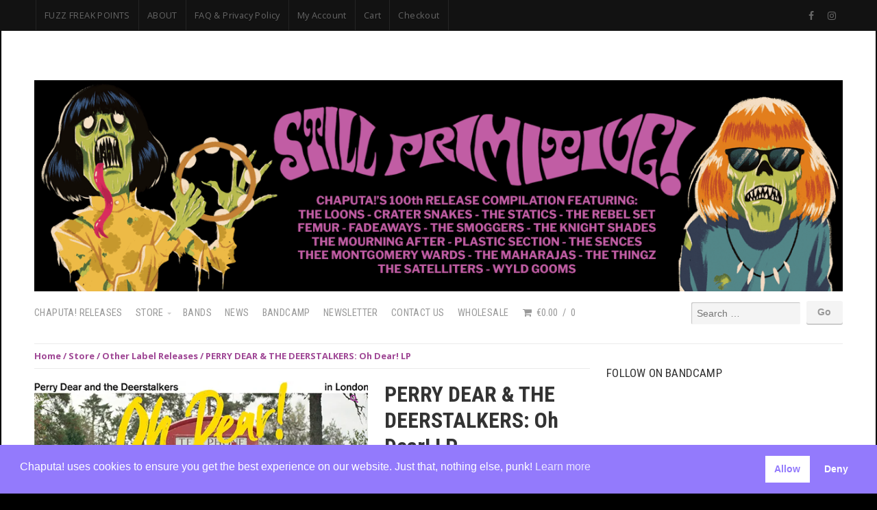

--- FILE ---
content_type: text/html; charset=UTF-8
request_url: https://www.chaputa.com/store/perry-dear-the-deerstalkers-oh-dear-lp/?v=35357b9c8fe4
body_size: 33771
content:
<!DOCTYPE html>

<html class="no-js" lang="en-US">

<head>

	<meta charset="UTF-8">
	<meta name="viewport" content="width=device-width, initial-scale=1">
	<link rel="profile" href="https://gmpg.org/xfn/11">

	<style type="text/css" media="screen">

body {
-webkit-background-size: cover;-moz-background-size: cover;-o-background-size: cover;background-size: cover;}

.container #navigation .menu ul.children,
.container #navigation .menu ul.sub-menu {
background-color: #9f4795;}

.container .menu .nav-arrow {
border-bottom-color: #9f4795;}

.container a, .container a:link, .container a:visited, #wrap .widget ul.menu li a {
color: #9f4795;}

.container a:hover, .container a:focus, .container a:active,
#wrap .widget ul.menu li a:hover, #wrap .widget ul.menu li ul.sub-menu li a:hover,
#wrap .widget ul.menu .current_page_item a, #wrap .widget ul.menu .current-menu-item a {
color: #9f4795;}

.container h1 a, .container h2 a, .container h3 a, .container h4 a, .container h5 a, .container h6 a,
.container h1 a:link, .container h2 a:link, .container h3 a:link, .container h4 a:link, .container h5 a:link, .container h6 a:link,
.container h1 a:visited, .container h2 a:visited, .container h3 a:visited, .container h4 a:visited, .container h5 a:visited, .container h6 a:visited {
color: #000000;}

.container h1 a:hover, .container h2 a:hover, .container h3 a:hover, .container h4 a:hover, .container h5 a:hover, .container h6 a:hover,
.container h1 a:focus, .container h2 a:focus, .container h3 a:focus, .container h4 a:focus, .container h5 a:focus, .container h6 a:focus,
.container h1 a:active, .container h2 a:active, .container h3 a:active, .container h4 a:active, .container h5 a:active, .container h6 a:active,
#slideshow .headline a:hover,#slideshow .headline a:focus, #slideshow .headline a:active {
color: #9f4795;}

#submit:hover, #searchsubmit:hover, .reply a:hover, .gallery a:hover, a.button:hover, .more-link:hover,
#comments #respond input#submit:hover, .container .gform_wrapper input.button:hover,
#portfolio-filter li a:hover, #portfolio-filter li a:focus, #portfolio-filter li a:active, .price-tag {
background-color: #9f4795 !important;}
</style>

	<title>PERRY DEAR &#038; THE DEERSTALKERS: Oh Dear! LP</title>
<meta name='robots' content='max-image-preview:large' />
<script>window._wca = window._wca || [];</script>
<link rel='dns-prefetch' href='//www.googletagmanager.com' />
<link rel='dns-prefetch' href='//stats.wp.com' />
<link rel='dns-prefetch' href='//capi-automation.s3.us-east-2.amazonaws.com' />
<link rel='dns-prefetch' href='//fonts.googleapis.com' />
<link rel='preconnect' href='//i0.wp.com' />
<link rel='preconnect' href='//c0.wp.com' />
<link rel="alternate" type="application/rss+xml" title=" &raquo; Feed" href="https://www.chaputa.com/feed/" />
<link rel="alternate" type="application/rss+xml" title=" &raquo; Comments Feed" href="https://www.chaputa.com/comments/feed/" />
<link rel="alternate" title="oEmbed (JSON)" type="application/json+oembed" href="https://www.chaputa.com/wp-json/oembed/1.0/embed?url=https%3A%2F%2Fwww.chaputa.com%2Fstore%2Fperry-dear-the-deerstalkers-oh-dear-lp%2F" />
<link rel="alternate" title="oEmbed (XML)" type="text/xml+oembed" href="https://www.chaputa.com/wp-json/oembed/1.0/embed?url=https%3A%2F%2Fwww.chaputa.com%2Fstore%2Fperry-dear-the-deerstalkers-oh-dear-lp%2F&#038;format=xml" />
<style id='wp-img-auto-sizes-contain-inline-css' type='text/css'>
img:is([sizes=auto i],[sizes^="auto," i]){contain-intrinsic-size:3000px 1500px}
/*# sourceURL=wp-img-auto-sizes-contain-inline-css */
</style>
<link rel='stylesheet' id='organic-profile-block-fontawesome-css' href='https://www.chaputa.com/wp-content/plugins/organic-profile-block/block/profile/font-awesome.css?ver=4.7.0' type='text/css' media='all' />
<link rel='stylesheet' id='lws-wr-blocks-blocks-integration-css' href='https://www.chaputa.com/wp-content/plugins/woorewards/build/style-index.css?ver=5.6.0' type='text/css' media='all' />
<link rel='stylesheet' id='lws-global-css' href='https://www.chaputa.com/wp-content/plugins/woorewards/assets/lws-adminpanel/styling/css/lws.min.css?ver=5.6.7' type='text/css' media='all' />
<style id='wp-emoji-styles-inline-css' type='text/css'>

	img.wp-smiley, img.emoji {
		display: inline !important;
		border: none !important;
		box-shadow: none !important;
		height: 1em !important;
		width: 1em !important;
		margin: 0 0.07em !important;
		vertical-align: -0.1em !important;
		background: none !important;
		padding: 0 !important;
	}
/*# sourceURL=wp-emoji-styles-inline-css */
</style>
<style id='wp-block-library-inline-css' type='text/css'>
:root{--wp-block-synced-color:#7a00df;--wp-block-synced-color--rgb:122,0,223;--wp-bound-block-color:var(--wp-block-synced-color);--wp-editor-canvas-background:#ddd;--wp-admin-theme-color:#007cba;--wp-admin-theme-color--rgb:0,124,186;--wp-admin-theme-color-darker-10:#006ba1;--wp-admin-theme-color-darker-10--rgb:0,107,160.5;--wp-admin-theme-color-darker-20:#005a87;--wp-admin-theme-color-darker-20--rgb:0,90,135;--wp-admin-border-width-focus:2px}@media (min-resolution:192dpi){:root{--wp-admin-border-width-focus:1.5px}}.wp-element-button{cursor:pointer}:root .has-very-light-gray-background-color{background-color:#eee}:root .has-very-dark-gray-background-color{background-color:#313131}:root .has-very-light-gray-color{color:#eee}:root .has-very-dark-gray-color{color:#313131}:root .has-vivid-green-cyan-to-vivid-cyan-blue-gradient-background{background:linear-gradient(135deg,#00d084,#0693e3)}:root .has-purple-crush-gradient-background{background:linear-gradient(135deg,#34e2e4,#4721fb 50%,#ab1dfe)}:root .has-hazy-dawn-gradient-background{background:linear-gradient(135deg,#faaca8,#dad0ec)}:root .has-subdued-olive-gradient-background{background:linear-gradient(135deg,#fafae1,#67a671)}:root .has-atomic-cream-gradient-background{background:linear-gradient(135deg,#fdd79a,#004a59)}:root .has-nightshade-gradient-background{background:linear-gradient(135deg,#330968,#31cdcf)}:root .has-midnight-gradient-background{background:linear-gradient(135deg,#020381,#2874fc)}:root{--wp--preset--font-size--normal:16px;--wp--preset--font-size--huge:42px}.has-regular-font-size{font-size:1em}.has-larger-font-size{font-size:2.625em}.has-normal-font-size{font-size:var(--wp--preset--font-size--normal)}.has-huge-font-size{font-size:var(--wp--preset--font-size--huge)}.has-text-align-center{text-align:center}.has-text-align-left{text-align:left}.has-text-align-right{text-align:right}.has-fit-text{white-space:nowrap!important}#end-resizable-editor-section{display:none}.aligncenter{clear:both}.items-justified-left{justify-content:flex-start}.items-justified-center{justify-content:center}.items-justified-right{justify-content:flex-end}.items-justified-space-between{justify-content:space-between}.screen-reader-text{border:0;clip-path:inset(50%);height:1px;margin:-1px;overflow:hidden;padding:0;position:absolute;width:1px;word-wrap:normal!important}.screen-reader-text:focus{background-color:#ddd;clip-path:none;color:#444;display:block;font-size:1em;height:auto;left:5px;line-height:normal;padding:15px 23px 14px;text-decoration:none;top:5px;width:auto;z-index:100000}html :where(.has-border-color){border-style:solid}html :where([style*=border-top-color]){border-top-style:solid}html :where([style*=border-right-color]){border-right-style:solid}html :where([style*=border-bottom-color]){border-bottom-style:solid}html :where([style*=border-left-color]){border-left-style:solid}html :where([style*=border-width]){border-style:solid}html :where([style*=border-top-width]){border-top-style:solid}html :where([style*=border-right-width]){border-right-style:solid}html :where([style*=border-bottom-width]){border-bottom-style:solid}html :where([style*=border-left-width]){border-left-style:solid}html :where(img[class*=wp-image-]){height:auto;max-width:100%}:where(figure){margin:0 0 1em}html :where(.is-position-sticky){--wp-admin--admin-bar--position-offset:var(--wp-admin--admin-bar--height,0px)}@media screen and (max-width:600px){html :where(.is-position-sticky){--wp-admin--admin-bar--position-offset:0px}}

/*# sourceURL=wp-block-library-inline-css */
</style><style id='global-styles-inline-css' type='text/css'>
:root{--wp--preset--aspect-ratio--square: 1;--wp--preset--aspect-ratio--4-3: 4/3;--wp--preset--aspect-ratio--3-4: 3/4;--wp--preset--aspect-ratio--3-2: 3/2;--wp--preset--aspect-ratio--2-3: 2/3;--wp--preset--aspect-ratio--16-9: 16/9;--wp--preset--aspect-ratio--9-16: 9/16;--wp--preset--color--black: #000000;--wp--preset--color--cyan-bluish-gray: #abb8c3;--wp--preset--color--white: #ffffff;--wp--preset--color--pale-pink: #f78da7;--wp--preset--color--vivid-red: #cf2e2e;--wp--preset--color--luminous-vivid-orange: #ff6900;--wp--preset--color--luminous-vivid-amber: #fcb900;--wp--preset--color--light-green-cyan: #7bdcb5;--wp--preset--color--vivid-green-cyan: #00d084;--wp--preset--color--pale-cyan-blue: #8ed1fc;--wp--preset--color--vivid-cyan-blue: #0693e3;--wp--preset--color--vivid-purple: #9b51e0;--wp--preset--gradient--vivid-cyan-blue-to-vivid-purple: linear-gradient(135deg,rgb(6,147,227) 0%,rgb(155,81,224) 100%);--wp--preset--gradient--light-green-cyan-to-vivid-green-cyan: linear-gradient(135deg,rgb(122,220,180) 0%,rgb(0,208,130) 100%);--wp--preset--gradient--luminous-vivid-amber-to-luminous-vivid-orange: linear-gradient(135deg,rgb(252,185,0) 0%,rgb(255,105,0) 100%);--wp--preset--gradient--luminous-vivid-orange-to-vivid-red: linear-gradient(135deg,rgb(255,105,0) 0%,rgb(207,46,46) 100%);--wp--preset--gradient--very-light-gray-to-cyan-bluish-gray: linear-gradient(135deg,rgb(238,238,238) 0%,rgb(169,184,195) 100%);--wp--preset--gradient--cool-to-warm-spectrum: linear-gradient(135deg,rgb(74,234,220) 0%,rgb(151,120,209) 20%,rgb(207,42,186) 40%,rgb(238,44,130) 60%,rgb(251,105,98) 80%,rgb(254,248,76) 100%);--wp--preset--gradient--blush-light-purple: linear-gradient(135deg,rgb(255,206,236) 0%,rgb(152,150,240) 100%);--wp--preset--gradient--blush-bordeaux: linear-gradient(135deg,rgb(254,205,165) 0%,rgb(254,45,45) 50%,rgb(107,0,62) 100%);--wp--preset--gradient--luminous-dusk: linear-gradient(135deg,rgb(255,203,112) 0%,rgb(199,81,192) 50%,rgb(65,88,208) 100%);--wp--preset--gradient--pale-ocean: linear-gradient(135deg,rgb(255,245,203) 0%,rgb(182,227,212) 50%,rgb(51,167,181) 100%);--wp--preset--gradient--electric-grass: linear-gradient(135deg,rgb(202,248,128) 0%,rgb(113,206,126) 100%);--wp--preset--gradient--midnight: linear-gradient(135deg,rgb(2,3,129) 0%,rgb(40,116,252) 100%);--wp--preset--font-size--small: 13px;--wp--preset--font-size--medium: 20px;--wp--preset--font-size--large: 36px;--wp--preset--font-size--x-large: 42px;--wp--preset--spacing--20: 0.44rem;--wp--preset--spacing--30: 0.67rem;--wp--preset--spacing--40: 1rem;--wp--preset--spacing--50: 1.5rem;--wp--preset--spacing--60: 2.25rem;--wp--preset--spacing--70: 3.38rem;--wp--preset--spacing--80: 5.06rem;--wp--preset--shadow--natural: 6px 6px 9px rgba(0, 0, 0, 0.2);--wp--preset--shadow--deep: 12px 12px 50px rgba(0, 0, 0, 0.4);--wp--preset--shadow--sharp: 6px 6px 0px rgba(0, 0, 0, 0.2);--wp--preset--shadow--outlined: 6px 6px 0px -3px rgb(255, 255, 255), 6px 6px rgb(0, 0, 0);--wp--preset--shadow--crisp: 6px 6px 0px rgb(0, 0, 0);}:where(.is-layout-flex){gap: 0.5em;}:where(.is-layout-grid){gap: 0.5em;}body .is-layout-flex{display: flex;}.is-layout-flex{flex-wrap: wrap;align-items: center;}.is-layout-flex > :is(*, div){margin: 0;}body .is-layout-grid{display: grid;}.is-layout-grid > :is(*, div){margin: 0;}:where(.wp-block-columns.is-layout-flex){gap: 2em;}:where(.wp-block-columns.is-layout-grid){gap: 2em;}:where(.wp-block-post-template.is-layout-flex){gap: 1.25em;}:where(.wp-block-post-template.is-layout-grid){gap: 1.25em;}.has-black-color{color: var(--wp--preset--color--black) !important;}.has-cyan-bluish-gray-color{color: var(--wp--preset--color--cyan-bluish-gray) !important;}.has-white-color{color: var(--wp--preset--color--white) !important;}.has-pale-pink-color{color: var(--wp--preset--color--pale-pink) !important;}.has-vivid-red-color{color: var(--wp--preset--color--vivid-red) !important;}.has-luminous-vivid-orange-color{color: var(--wp--preset--color--luminous-vivid-orange) !important;}.has-luminous-vivid-amber-color{color: var(--wp--preset--color--luminous-vivid-amber) !important;}.has-light-green-cyan-color{color: var(--wp--preset--color--light-green-cyan) !important;}.has-vivid-green-cyan-color{color: var(--wp--preset--color--vivid-green-cyan) !important;}.has-pale-cyan-blue-color{color: var(--wp--preset--color--pale-cyan-blue) !important;}.has-vivid-cyan-blue-color{color: var(--wp--preset--color--vivid-cyan-blue) !important;}.has-vivid-purple-color{color: var(--wp--preset--color--vivid-purple) !important;}.has-black-background-color{background-color: var(--wp--preset--color--black) !important;}.has-cyan-bluish-gray-background-color{background-color: var(--wp--preset--color--cyan-bluish-gray) !important;}.has-white-background-color{background-color: var(--wp--preset--color--white) !important;}.has-pale-pink-background-color{background-color: var(--wp--preset--color--pale-pink) !important;}.has-vivid-red-background-color{background-color: var(--wp--preset--color--vivid-red) !important;}.has-luminous-vivid-orange-background-color{background-color: var(--wp--preset--color--luminous-vivid-orange) !important;}.has-luminous-vivid-amber-background-color{background-color: var(--wp--preset--color--luminous-vivid-amber) !important;}.has-light-green-cyan-background-color{background-color: var(--wp--preset--color--light-green-cyan) !important;}.has-vivid-green-cyan-background-color{background-color: var(--wp--preset--color--vivid-green-cyan) !important;}.has-pale-cyan-blue-background-color{background-color: var(--wp--preset--color--pale-cyan-blue) !important;}.has-vivid-cyan-blue-background-color{background-color: var(--wp--preset--color--vivid-cyan-blue) !important;}.has-vivid-purple-background-color{background-color: var(--wp--preset--color--vivid-purple) !important;}.has-black-border-color{border-color: var(--wp--preset--color--black) !important;}.has-cyan-bluish-gray-border-color{border-color: var(--wp--preset--color--cyan-bluish-gray) !important;}.has-white-border-color{border-color: var(--wp--preset--color--white) !important;}.has-pale-pink-border-color{border-color: var(--wp--preset--color--pale-pink) !important;}.has-vivid-red-border-color{border-color: var(--wp--preset--color--vivid-red) !important;}.has-luminous-vivid-orange-border-color{border-color: var(--wp--preset--color--luminous-vivid-orange) !important;}.has-luminous-vivid-amber-border-color{border-color: var(--wp--preset--color--luminous-vivid-amber) !important;}.has-light-green-cyan-border-color{border-color: var(--wp--preset--color--light-green-cyan) !important;}.has-vivid-green-cyan-border-color{border-color: var(--wp--preset--color--vivid-green-cyan) !important;}.has-pale-cyan-blue-border-color{border-color: var(--wp--preset--color--pale-cyan-blue) !important;}.has-vivid-cyan-blue-border-color{border-color: var(--wp--preset--color--vivid-cyan-blue) !important;}.has-vivid-purple-border-color{border-color: var(--wp--preset--color--vivid-purple) !important;}.has-vivid-cyan-blue-to-vivid-purple-gradient-background{background: var(--wp--preset--gradient--vivid-cyan-blue-to-vivid-purple) !important;}.has-light-green-cyan-to-vivid-green-cyan-gradient-background{background: var(--wp--preset--gradient--light-green-cyan-to-vivid-green-cyan) !important;}.has-luminous-vivid-amber-to-luminous-vivid-orange-gradient-background{background: var(--wp--preset--gradient--luminous-vivid-amber-to-luminous-vivid-orange) !important;}.has-luminous-vivid-orange-to-vivid-red-gradient-background{background: var(--wp--preset--gradient--luminous-vivid-orange-to-vivid-red) !important;}.has-very-light-gray-to-cyan-bluish-gray-gradient-background{background: var(--wp--preset--gradient--very-light-gray-to-cyan-bluish-gray) !important;}.has-cool-to-warm-spectrum-gradient-background{background: var(--wp--preset--gradient--cool-to-warm-spectrum) !important;}.has-blush-light-purple-gradient-background{background: var(--wp--preset--gradient--blush-light-purple) !important;}.has-blush-bordeaux-gradient-background{background: var(--wp--preset--gradient--blush-bordeaux) !important;}.has-luminous-dusk-gradient-background{background: var(--wp--preset--gradient--luminous-dusk) !important;}.has-pale-ocean-gradient-background{background: var(--wp--preset--gradient--pale-ocean) !important;}.has-electric-grass-gradient-background{background: var(--wp--preset--gradient--electric-grass) !important;}.has-midnight-gradient-background{background: var(--wp--preset--gradient--midnight) !important;}.has-small-font-size{font-size: var(--wp--preset--font-size--small) !important;}.has-medium-font-size{font-size: var(--wp--preset--font-size--medium) !important;}.has-large-font-size{font-size: var(--wp--preset--font-size--large) !important;}.has-x-large-font-size{font-size: var(--wp--preset--font-size--x-large) !important;}
/*# sourceURL=global-styles-inline-css */
</style>

<style id='classic-theme-styles-inline-css' type='text/css'>
/*! This file is auto-generated */
.wp-block-button__link{color:#fff;background-color:#32373c;border-radius:9999px;box-shadow:none;text-decoration:none;padding:calc(.667em + 2px) calc(1.333em + 2px);font-size:1.125em}.wp-block-file__button{background:#32373c;color:#fff;text-decoration:none}
/*# sourceURL=/wp-includes/css/classic-themes.min.css */
</style>
<link rel='stylesheet' id='wp-components-css' href='https://c0.wp.com/c/6.9/wp-includes/css/dist/components/style.min.css' type='text/css' media='all' />
<link rel='stylesheet' id='wp-preferences-css' href='https://c0.wp.com/c/6.9/wp-includes/css/dist/preferences/style.min.css' type='text/css' media='all' />
<link rel='stylesheet' id='wp-block-editor-css' href='https://c0.wp.com/c/6.9/wp-includes/css/dist/block-editor/style.min.css' type='text/css' media='all' />
<link rel='stylesheet' id='popup-maker-block-library-style-css' href='https://www.chaputa.com/wp-content/plugins/popup-maker/dist/packages/block-library-style.css?ver=dbea705cfafe089d65f1' type='text/css' media='all' />
<link rel='stylesheet' id='organic-widgets-css' href='https://www.chaputa.com/wp-content/plugins/organic-customizer-widgets/public/css/organic-widgets-public.css?ver=1.4.17' type='text/css' media='all' />
<link rel='stylesheet' id='organic-shortcodes-css' href='https://www.chaputa.com/wp-content/plugins/organic-shortcodes/css/organic-shortcodes.css?ver=1.0' type='text/css' media='all' />
<link rel='stylesheet' id='font-awesome-css' href='https://www.chaputa.com/wp-content/plugins/organic-shortcodes/css/font-awesome.css?ver=1.0' type='text/css' media='all' />
<link rel='stylesheet' id='photoswipe-css' href='https://c0.wp.com/p/woocommerce/10.4.3/assets/css/photoswipe/photoswipe.min.css' type='text/css' media='all' />
<link rel='stylesheet' id='photoswipe-default-skin-css' href='https://c0.wp.com/p/woocommerce/10.4.3/assets/css/photoswipe/default-skin/default-skin.min.css' type='text/css' media='all' />
<style id='woocommerce-inline-inline-css' type='text/css'>
.woocommerce form .form-row .required { visibility: visible; }
/*# sourceURL=woocommerce-inline-inline-css */
</style>
<link rel='stylesheet' id='wr-frontend-elements-css' href='https://www.chaputa.com/wp-content/plugins/woorewards/styling/css/wr-elements.min.css?ver=5.6.0' type='text/css' media='all' />
<link rel='stylesheet' id='wcct_public_css-css' href='https://www.chaputa.com/wp-content/plugins/finale-woocommerce-sales-countdown-timer-discount/assets/css/wcct_combined.min.css?ver=2.20.0' type='text/css' media='all' />
<link rel='stylesheet' id='nsc_bar_nice-cookie-consent-css' href='https://www.chaputa.com/wp-content/plugins/beautiful-and-responsive-cookie-consent/public/cookieNSCconsent.min.css?ver=4.9.2' type='text/css' media='all' />
<link rel='stylesheet' id='shop-style-css' href='https://www.chaputa.com/wp-content/themes/organic-shop/style.css?ver=4ed89ad7ca0a7091ca4a783aa0dffd13' type='text/css' media='all' />
<link rel='stylesheet' id='shop-style-mobile-css' href='https://www.chaputa.com/wp-content/themes/organic-shop/css/style-mobile.css?ver=1.0' type='text/css' media='all' />
<link rel='stylesheet' id='shop_roboto_condensed-css' href='https://fonts.googleapis.com/css?family=Roboto+Condensed%3A400%2C400italic%2C700%2C700italic%2C300italic%2C300&#038;ver=6.9' type='text/css' media='all' />
<link rel='stylesheet' id='shop_open_sans-css' href='https://fonts.googleapis.com/css?family=Open+Sans%3A400%2C300%2C600%2C700%2C800%2C800italic%2C700italic%2C600italic%2C400italic%2C300italic&#038;ver=6.9' type='text/css' media='all' />
<link rel='stylesheet' id='shop_raleway-css' href='https://fonts.googleapis.com/css?family=Raleway%3A400%2C200%2C300%2C800%2C700%2C500%2C600%2C900%2C100&#038;ver=6.9' type='text/css' media='all' />
<link rel='stylesheet' id='shop_merriweather-css' href='https://fonts.googleapis.com/css?family=Merriweather%3A400%2C700%2C300%2C900&#038;ver=6.9' type='text/css' media='all' />
<link rel='stylesheet' id='shop-woocommerce-style-css' href='https://www.chaputa.com/wp-content/themes/organic-shop/css/woocommerce.css?ver=4ed89ad7ca0a7091ca4a783aa0dffd13' type='text/css' media='all' />
<style id='shop-woocommerce-style-inline-css' type='text/css'>
@font-face {
			font-family: "star";
			src: url("https://www.chaputa.com/wp-content/plugins/woocommerce/assets/fonts/star.eot");
			src: url("https://www.chaputa.com/wp-content/plugins/woocommerce/assets/fonts/star.eot?#iefix") format("embedded-opentype"),
				url("https://www.chaputa.com/wp-content/plugins/woocommerce/assets/fonts/star.woff") format("woff"),
				url("https://www.chaputa.com/wp-content/plugins/woocommerce/assets/fonts/star.ttf") format("truetype"),
				url("https://www.chaputa.com/wp-content/plugins/woocommerce/assets/fonts/star.svg#star") format("svg");
			font-weight: normal;
			font-style: normal;
		}
/*# sourceURL=shop-woocommerce-style-inline-css */
</style>
<link rel='stylesheet' id='organic-widgets-fontawesome-css' href='https://www.chaputa.com/wp-content/plugins/organic-customizer-widgets/public/css/font-awesome.css?ver=4ed89ad7ca0a7091ca4a783aa0dffd13' type='text/css' media='all' />
<link rel='stylesheet' id='sharedaddy-css' href='https://c0.wp.com/p/jetpack/15.4/modules/sharedaddy/sharing.css' type='text/css' media='all' />
<link rel='stylesheet' id='social-logos-css' href='https://c0.wp.com/p/jetpack/15.4/_inc/social-logos/social-logos.min.css' type='text/css' media='all' />
<script id="nsc_bara_consent_mode_default_script" data-pagespeed-no-defer data-cfasync nowprocket data-no-optimize="1" data-no-defer="1" type="text/javascript">
        window.nsc_bara_consentModeConfig = {"analytics_storage":["allow","deny"],"ad_storage":["allow","deny"],"ad_personalization":["allow","deny"],"ad_user_data":["allow","deny"],"functionality_storage":["allow","deny"],"personalization_storage":["allow","deny"],"security_storage":["allow","deny"]};
        window["dataLayer"] = window["dataLayer"] || [];
        function gtag() {
            window["dataLayer"].push(arguments);
        }
        gtag("consent", "default", {"analytics_storage":"granted","ad_storage":"granted","ad_personalization":"granted","ad_user_data":"granted","functionality_storage":"granted","personalization_storage":"granted","security_storage":"granted"});
        
        window["dataLayer"].push({event:"consent_mode_default", "consentType": "opt-in"});</script>
<script id="nsc_bara_consent_mode_update_script" data-pagespeed-no-defer data-cfasync nowprocket data-no-optimize="1" data-no-defer="1" type="text/javascript">!function(e,n,o,t,r){if(!1===function(){if(c(o))return!0;return!1}())return;let i=!1;function a(e){if("newBanner"===n){const n=function(){if(!1!==i)return i;const e=c(o);let n=!1;try{n=JSON.parse(decodeURIComponent(e))}catch(e){return console.warn(e),!1}return n}();return!(!n.categories||!n.categories.includes(e))}const t=function(e){if(["detailed","detailedRev","detailedRevDeny"].includes(n))return o+"_"+e;return o}(e),r=c(t),a="dismiss"===r?"allow":r;if(!["allow","deny"].includes(a))throw new Error(`Cookie Banner: Invalid cookie value: ${a} for cookie: ${t}. This might happen, if the you changed your cookie banner, but forgot to update the consent setting in "consent apis" accordingly.`);return["opt-in","opt-out","info"].includes(n)?a===e:"allow"===a}function c(e){return document.cookie.match("(^|;)\\s*"+e+"\\s*=\\s*([^;]+)")?.pop()||""}!function(){const o={},i=Object.keys(t);for(let e=0;e<i.length;e+=1){const n=t[i[e]].filter((e=>a(e)));n&&Array.isArray(n)&&n.length>0?o[i[e]]="granted":o[i[e]]="denied"}window[e]=window[e]||[],function(){window[e].push(arguments)}("consent","update",o),!0===window.nsc_bara_pushUETconsent&&(window.uetq=window.uetq||[],window.uetq.push("consent","update",{ad_storage:o.ad_storage}));if(window[e].push({event:"consent_mode_update",consentType:n,method:"pushed per inline."}),r){if(console.log("cleanedGtagValuesUpdate from PHP",JSON.parse(r)),console.log("cleanedGtagValuesUpdate internal JS",o),r!==JSON.stringify(o))throw new Error("💀💀💀💀💀 PHP and JS DIFFER 💀💀💀💀💀💀");console.log("%c All GOOD PHP and JS seems to be the same. ","background: #cef5d8; color: #5c5e5c")}}()}
      ("dataLayer","opt-in","cookieconsent_status",window.nsc_bara_consentModeConfig, "");</script><script type="text/javascript" id="woocommerce-google-analytics-integration-gtag-js-after">
/* <![CDATA[ */
/* Google Analytics for WooCommerce (gtag.js) */
					window.dataLayer = window.dataLayer || [];
					function gtag(){dataLayer.push(arguments);}
					// Set up default consent state.
					for ( const mode of [{"analytics_storage":"denied","ad_storage":"denied","ad_user_data":"denied","ad_personalization":"denied","region":["AT","BE","BG","HR","CY","CZ","DK","EE","FI","FR","DE","GR","HU","IS","IE","IT","LV","LI","LT","LU","MT","NL","NO","PL","PT","RO","SK","SI","ES","SE","GB","CH"]}] || [] ) {
						gtag( "consent", "default", { "wait_for_update": 500, ...mode } );
					}
					gtag("js", new Date());
					gtag("set", "developer_id.dOGY3NW", true);
					gtag("config", "G-XHKX4F0LEN", {"track_404":true,"allow_google_signals":false,"logged_in":false,"linker":{"domains":[],"allow_incoming":false},"custom_map":{"dimension1":"logged_in"}});
//# sourceURL=woocommerce-google-analytics-integration-gtag-js-after
/* ]]> */
</script>
<script type="text/javascript" id="nsc_bara_gtm_loader_js-js-before">
/* <![CDATA[ */
var nsc_bara_php_gtm_vars = {"gtm_id": "GTM-431341065","dataLayerName":"dataLayer","gtmHostname":"www.googletagmanager.com","gtmUrl":""};
//# sourceURL=nsc_bara_gtm_loader_js-js-before
/* ]]> */
</script>
<script type="text/javascript" src="https://www.chaputa.com/wp-content/plugins/beautiful-and-responsive-cookie-consent-addon/public/js/nscGTM.js?ver=4.1.3" id="nsc_bara_gtm_loader_js-js"></script>
<script type="text/javascript" src="https://c0.wp.com/c/6.9/wp-includes/js/jquery/jquery.min.js" id="jquery-core-js"></script>
<script type="text/javascript" src="https://c0.wp.com/c/6.9/wp-includes/js/jquery/jquery-migrate.min.js" id="jquery-migrate-js"></script>
<script type="text/javascript" src="https://www.chaputa.com/wp-content/plugins/organic-customizer-widgets/public/js/organic-widgets-public.js?ver=1.4.17" id="organic-widgets-js"></script>
<script type="text/javascript" src="https://www.chaputa.com/wp-content/plugins/organic-shortcodes/js/jquery.modal.min.js?ver=20160918" id="organic-modal-js"></script>
<script type="text/javascript" src="https://c0.wp.com/p/woocommerce/10.4.3/assets/js/jquery-blockui/jquery.blockUI.min.js" id="wc-jquery-blockui-js" defer="defer" data-wp-strategy="defer"></script>
<script type="text/javascript" id="wc-add-to-cart-js-extra">
/* <![CDATA[ */
var wc_add_to_cart_params = {"ajax_url":"/wp-admin/admin-ajax.php","wc_ajax_url":"/?wc-ajax=%%endpoint%%","i18n_view_cart":"View cart","cart_url":"https://www.chaputa.com/store/cart/","is_cart":"","cart_redirect_after_add":"no"};
//# sourceURL=wc-add-to-cart-js-extra
/* ]]> */
</script>
<script type="text/javascript" src="https://c0.wp.com/p/woocommerce/10.4.3/assets/js/frontend/add-to-cart.min.js" id="wc-add-to-cart-js" defer="defer" data-wp-strategy="defer"></script>
<script type="text/javascript" src="https://c0.wp.com/p/woocommerce/10.4.3/assets/js/zoom/jquery.zoom.min.js" id="wc-zoom-js" defer="defer" data-wp-strategy="defer"></script>
<script type="text/javascript" src="https://c0.wp.com/p/woocommerce/10.4.3/assets/js/flexslider/jquery.flexslider.min.js" id="wc-flexslider-js" defer="defer" data-wp-strategy="defer"></script>
<script type="text/javascript" src="https://c0.wp.com/p/woocommerce/10.4.3/assets/js/photoswipe/photoswipe.min.js" id="wc-photoswipe-js" defer="defer" data-wp-strategy="defer"></script>
<script type="text/javascript" src="https://c0.wp.com/p/woocommerce/10.4.3/assets/js/photoswipe/photoswipe-ui-default.min.js" id="wc-photoswipe-ui-default-js" defer="defer" data-wp-strategy="defer"></script>
<script type="text/javascript" id="wc-single-product-js-extra">
/* <![CDATA[ */
var wc_single_product_params = {"i18n_required_rating_text":"Please select a rating","i18n_rating_options":["1 of 5 stars","2 of 5 stars","3 of 5 stars","4 of 5 stars","5 of 5 stars"],"i18n_product_gallery_trigger_text":"View full-screen image gallery","review_rating_required":"yes","flexslider":{"rtl":false,"animation":"slide","smoothHeight":true,"directionNav":false,"controlNav":"thumbnails","slideshow":false,"animationSpeed":500,"animationLoop":false,"allowOneSlide":false},"zoom_enabled":"1","zoom_options":[],"photoswipe_enabled":"1","photoswipe_options":{"shareEl":false,"closeOnScroll":false,"history":false,"hideAnimationDuration":0,"showAnimationDuration":0},"flexslider_enabled":"1"};
//# sourceURL=wc-single-product-js-extra
/* ]]> */
</script>
<script type="text/javascript" src="https://c0.wp.com/p/woocommerce/10.4.3/assets/js/frontend/single-product.min.js" id="wc-single-product-js" defer="defer" data-wp-strategy="defer"></script>
<script type="text/javascript" src="https://c0.wp.com/p/woocommerce/10.4.3/assets/js/js-cookie/js.cookie.min.js" id="wc-js-cookie-js" defer="defer" data-wp-strategy="defer"></script>
<script type="text/javascript" id="woocommerce-js-extra">
/* <![CDATA[ */
var woocommerce_params = {"ajax_url":"/wp-admin/admin-ajax.php","wc_ajax_url":"/?wc-ajax=%%endpoint%%","i18n_password_show":"Show password","i18n_password_hide":"Hide password"};
//# sourceURL=woocommerce-js-extra
/* ]]> */
</script>
<script type="text/javascript" src="https://c0.wp.com/p/woocommerce/10.4.3/assets/js/frontend/woocommerce.min.js" id="woocommerce-js" defer="defer" data-wp-strategy="defer"></script>
<script type="text/javascript" id="WCPAY_ASSETS-js-extra">
/* <![CDATA[ */
var wcpayAssets = {"url":"https://www.chaputa.com/wp-content/plugins/woocommerce-payments/dist/"};
//# sourceURL=WCPAY_ASSETS-js-extra
/* ]]> */
</script>
<script type="text/javascript" src="https://www.chaputa.com/wp-content/themes/organic-shop/js/hoverIntent.js?ver=20130912" id="shop-hover-js"></script>
<script type="text/javascript" src="https://www.chaputa.com/wp-content/themes/organic-shop/js/superfish.js?ver=20130912" id="shop-superfish-js"></script>
<script type="text/javascript" src="https://www.chaputa.com/wp-content/themes/organic-shop/js/jquery.fitvids.js?ver=20130912" id="shop-fitvids-js"></script>
<script type="text/javascript" src="https://www.chaputa.com/wp-content/themes/organic-shop/js/jquery.isotope.js?ver=20130912" id="shop-isotope-js"></script>
<script type="text/javascript" src="https://www.chaputa.com/wp-content/themes/organic-shop/js/jquery.flexslider.js?ver=20130912" id="shop-flexslider-js"></script>
<script type="text/javascript" src="https://stats.wp.com/s-202604.js" id="woocommerce-analytics-js" defer="defer" data-wp-strategy="defer"></script>
<link rel="https://api.w.org/" href="https://www.chaputa.com/wp-json/" /><link rel="alternate" title="JSON" type="application/json" href="https://www.chaputa.com/wp-json/wp/v2/product/27909" /><link rel="EditURI" type="application/rsd+xml" title="RSD" href="https://www.chaputa.com/xmlrpc.php?rsd" />
<link rel="canonical" href="https://www.chaputa.com/store/perry-dear-the-deerstalkers-oh-dear-lp/" />
<style id='lws-woorewards-blocks-inline-css'>:root{
	--wr-block-border-width: inherit;
	--wr-block-border-style: inherit;
	--wr-block-border-radius: inherit;
	--wr-block-border-color: inherit;
	--wr-block-background-color: inherit;
	--wr-block-font-size: inherit;
	--wr-block-font-color: inherit;
	--wr-block-padding: inherit;
	--wr-button-border-width: inherit;
	--wr-button-border-style: inherit;
	--wr-button-border-radius: inherit;
	--wr-button-border-color: inherit;
	--wr-button-background-color: inherit;
	--wr-button-font-size: inherit;
	--wr-button-font-color: inherit;
	--wr-button-border-over-color: inherit;
	--wr-button-background-over-color: inherit;
	--wr-button-font-over-color: inherit;
	--wr-button-padding: inherit;
}</style>	<style>img#wpstats{display:none}</style>
			<noscript><style>.woocommerce-product-gallery{ opacity: 1 !important; }</style></noscript>
	      <meta name="onesignal" content="wordpress-plugin"/>
            <script>

      window.OneSignalDeferred = window.OneSignalDeferred || [];

      OneSignalDeferred.push(function(OneSignal) {
        var oneSignal_options = {};
        window._oneSignalInitOptions = oneSignal_options;

        oneSignal_options['serviceWorkerParam'] = { scope: '/' };
oneSignal_options['serviceWorkerPath'] = 'OneSignalSDKWorker.js.php';

        OneSignal.Notifications.setDefaultUrl("https://www.chaputa.com");

        oneSignal_options['wordpress'] = true;
oneSignal_options['appId'] = '9089c855-5e87-42d9-b04b-0c2f7b64b0d4';
oneSignal_options['allowLocalhostAsSecureOrigin'] = true;
oneSignal_options['welcomeNotification'] = { };
oneSignal_options['welcomeNotification']['title'] = "Chaputa! Records - Garage punk fueled!";
oneSignal_options['welcomeNotification']['message'] = "";
oneSignal_options['path'] = "https://www.chaputa.com/wp-content/plugins/onesignal-free-web-push-notifications/sdk_files/";
oneSignal_options['safari_web_id'] = "web.onesignal.auto.27d2eba6-7621-43e8-b8d4-d2a9de3b8fea";
oneSignal_options['persistNotification'] = true;
oneSignal_options['promptOptions'] = { };
oneSignal_options['notifyButton'] = { };
oneSignal_options['notifyButton']['enable'] = true;
oneSignal_options['notifyButton']['position'] = 'bottom-right';
oneSignal_options['notifyButton']['theme'] = 'default';
oneSignal_options['notifyButton']['size'] = 'small';
oneSignal_options['notifyButton']['showCredit'] = true;
oneSignal_options['notifyButton']['text'] = {};
oneSignal_options['notifyButton']['colors'] = {};
oneSignal_options['notifyButton']['offset'] = {};
              OneSignal.init(window._oneSignalInitOptions);
              OneSignal.Slidedown.promptPush()      });

      function documentInitOneSignal() {
        var oneSignal_elements = document.getElementsByClassName("OneSignal-prompt");

        var oneSignalLinkClickHandler = function(event) { OneSignal.Notifications.requestPermission(); event.preventDefault(); };        for(var i = 0; i < oneSignal_elements.length; i++)
          oneSignal_elements[i].addEventListener('click', oneSignalLinkClickHandler, false);
      }

      if (document.readyState === 'complete') {
           documentInitOneSignal();
      }
      else {
           window.addEventListener("load", function(event){
               documentInitOneSignal();
          });
      }
    </script>
			<script  type="text/javascript">
				!function(f,b,e,v,n,t,s){if(f.fbq)return;n=f.fbq=function(){n.callMethod?
					n.callMethod.apply(n,arguments):n.queue.push(arguments)};if(!f._fbq)f._fbq=n;
					n.push=n;n.loaded=!0;n.version='2.0';n.queue=[];t=b.createElement(e);t.async=!0;
					t.src=v;s=b.getElementsByTagName(e)[0];s.parentNode.insertBefore(t,s)}(window,
					document,'script','https://connect.facebook.net/en_US/fbevents.js');
			</script>
			<!-- WooCommerce Facebook Integration Begin -->
			<script  type="text/javascript">

				fbq('init', '279112526031567', {}, {
    "agent": "woocommerce_0-10.4.3-3.5.15"
});

				document.addEventListener( 'DOMContentLoaded', function() {
					// Insert placeholder for events injected when a product is added to the cart through AJAX.
					document.body.insertAdjacentHTML( 'beforeend', '<div class=\"wc-facebook-pixel-event-placeholder\"></div>' );
				}, false );

			</script>
			<!-- WooCommerce Facebook Integration End -->
			<style type="text/css" id="custom-background-css">
body.custom-background { background-color: #000000; }
</style>
	
<!-- Jetpack Open Graph Tags -->
<meta property="og:type" content="article" />
<meta property="og:title" content="PERRY DEAR &#038; THE DEERSTALKERS: Oh Dear! LP" />
<meta property="og:url" content="https://www.chaputa.com/store/perry-dear-the-deerstalkers-oh-dear-lp/" />
<meta property="og:description" content="BLACK VINYL ONLY! Charm, modesty and a lot of talent. As one of the most characteristic sounding groups in Europe today, PERRY DEAR &amp; THE DEARSTALKERS display their very distinctive sound that …" />
<meta property="article:published_time" content="2023-04-12T17:06:58+00:00" />
<meta property="article:modified_time" content="2023-09-09T14:52:51+00:00" />
<meta property="og:image" content="https://i0.wp.com/www.chaputa.com/wp-content/uploads/2023/04/Chaputa-Perry-Dear-LP.jpg?fit=600%2C600&#038;ssl=1" />
<meta property="og:image:width" content="600" />
<meta property="og:image:height" content="600" />
<meta property="og:image:alt" content="" />
<meta property="og:locale" content="en_US" />
<meta name="twitter:text:title" content="PERRY DEAR &#038; THE DEERSTALKERS: Oh Dear! LP" />
<meta name="twitter:image" content="https://i0.wp.com/www.chaputa.com/wp-content/uploads/2023/04/Chaputa-Perry-Dear-LP.jpg?fit=600%2C600&#038;ssl=1&#038;w=640" />
<meta name="twitter:card" content="summary_large_image" />

<!-- End Jetpack Open Graph Tags -->
<link rel="icon" href="https://i0.wp.com/www.chaputa.com/wp-content/uploads/2015/12/cropped-Logo-Sons-Of-Chaputa1-e1449155948987.png?fit=32%2C32&#038;ssl=1" sizes="32x32" />
<link rel="icon" href="https://i0.wp.com/www.chaputa.com/wp-content/uploads/2015/12/cropped-Logo-Sons-Of-Chaputa1-e1449155948987.png?fit=192%2C192&#038;ssl=1" sizes="192x192" />
<link rel="apple-touch-icon" href="https://i0.wp.com/www.chaputa.com/wp-content/uploads/2015/12/cropped-Logo-Sons-Of-Chaputa1-e1449155948987.png?fit=180%2C180&#038;ssl=1" />
<meta name="msapplication-TileImage" content="https://i0.wp.com/www.chaputa.com/wp-content/uploads/2015/12/cropped-Logo-Sons-Of-Chaputa1-e1449155948987.png?fit=270%2C270&#038;ssl=1" />
		<style type="text/css" id="wp-custom-css">
			.search .archive-holder .headline { font-size: 1.4em; line-height: 1.2; } .search .archive-holder:nth-child(3n+1) { clear: both; } .search .archive-holder { float: left; width: 33.33%; box-sizing: border-box; padding-right: 24px; border: none; }		</style>
		<!-- WooCommerce Colors -->
<style type="text/css">
p.demo_store{background-color:#9f4795;color:#f5f0f4;}.woocommerce small.note{color:#9f4795;}.woocommerce .woocommerce-breadcrumb{color:#9f4795;}.woocommerce .woocommerce-breadcrumb a{color:#9f4795;}.woocommerce div.product span.price,.woocommerce div.product p.price{color:#9f4795;}.woocommerce div.product .stock{color:#9f4795;}.woocommerce span.onsale{background-color:#9f4795;color:#fff;}.woocommerce ul.products li.product .price{color:#9f4795;}.woocommerce ul.products li.product .price .from{color:rgba(115, 115, 115, 0.5);}.woocommerce nav.woocommerce-pagination ul{border:1px solid #dfdbdf;}.woocommerce nav.woocommerce-pagination ul li{border-right:1px solid #dfdbdf;}.woocommerce nav.woocommerce-pagination ul li span.current,.woocommerce nav.woocommerce-pagination ul li a:hover,.woocommerce nav.woocommerce-pagination ul li a:focus{background:#f7f6f7;color:#978a97;}.woocommerce a.button,.woocommerce button.button,.woocommerce input.button,.woocommerce #respond input#submit{color:#5e5e5e;background-color:#f7f6f7;}.woocommerce a.button:hover,.woocommerce button.button:hover,.woocommerce input.button:hover,.woocommerce #respond input#submit:hover{background-color:#e6e5e6;color:#5e5e5e;}.woocommerce a.button.alt,.woocommerce button.button.alt,.woocommerce input.button.alt,.woocommerce #respond input#submit.alt{background-color:#9f4795;color:#f5f0f4;}.woocommerce a.button.alt:hover,.woocommerce button.button.alt:hover,.woocommerce input.button.alt:hover,.woocommerce #respond input#submit.alt:hover{background-color:#8e3684;color:#f5f0f4;}.woocommerce a.button.alt.disabled,.woocommerce button.button.alt.disabled,.woocommerce input.button.alt.disabled,.woocommerce #respond input#submit.alt.disabled,.woocommerce a.button.alt:disabled,.woocommerce button.button.alt:disabled,.woocommerce input.button.alt:disabled,.woocommerce #respond input#submit.alt:disabled,.woocommerce a.button.alt:disabled[disabled],.woocommerce button.button.alt:disabled[disabled],.woocommerce input.button.alt:disabled[disabled],.woocommerce #respond input#submit.alt:disabled[disabled],.woocommerce a.button.alt.disabled:hover,.woocommerce button.button.alt.disabled:hover,.woocommerce input.button.alt.disabled:hover,.woocommerce #respond input#submit.alt.disabled:hover,.woocommerce a.button.alt:disabled:hover,.woocommerce button.button.alt:disabled:hover,.woocommerce input.button.alt:disabled:hover,.woocommerce #respond input#submit.alt:disabled:hover,.woocommerce a.button.alt:disabled[disabled]:hover,.woocommerce button.button.alt:disabled[disabled]:hover,.woocommerce input.button.alt:disabled[disabled]:hover,.woocommerce #respond input#submit.alt:disabled[disabled]:hover{background-color:#9f4795;color:#f5f0f4;}.woocommerce a.button:disabled:hover,.woocommerce button.button:disabled:hover,.woocommerce input.button:disabled:hover,.woocommerce #respond input#submit:disabled:hover,.woocommerce a.button.disabled:hover,.woocommerce button.button.disabled:hover,.woocommerce input.button.disabled:hover,.woocommerce #respond input#submit.disabled:hover,.woocommerce a.button:disabled[disabled]:hover,.woocommerce button.button:disabled[disabled]:hover,.woocommerce input.button:disabled[disabled]:hover,.woocommerce #respond input#submit:disabled[disabled]:hover{background-color:#f7f6f7;}.woocommerce #reviews h2 small{color:#9f4795;}.woocommerce #reviews h2 small a{color:#9f4795;}.woocommerce #reviews #comments ol.commentlist li .meta{color:#9f4795;}.woocommerce #reviews #comments ol.commentlist li img.avatar{background:#f7f6f7;border:1px solid #f0eef0;}.woocommerce #reviews #comments ol.commentlist li .comment-text{border:1px solid #f0eef0;}.woocommerce #reviews #comments ol.commentlist #respond{border:1px solid #f0eef0;}.woocommerce .star-rating:before{color:#dfdbdf;}.woocommerce.widget_shopping_cart .total,.woocommerce .widget_shopping_cart .total{border-top:3px double #f7f6f7;}.woocommerce form.login,.woocommerce form.checkout_coupon,.woocommerce form.register{border:1px solid #dfdbdf;}.woocommerce .order_details li{border-right:1px dashed #dfdbdf;}.woocommerce .widget_price_filter .ui-slider .ui-slider-handle{background-color:#9f4795;}.woocommerce .widget_price_filter .ui-slider .ui-slider-range{background-color:#9f4795;}.woocommerce .widget_price_filter .price_slider_wrapper .ui-widget-content{background-color:#5b0351;}.woocommerce-cart table.cart td.actions .coupon .input-text{border:1px solid #dfdbdf;}.woocommerce-cart .cart-collaterals .cart_totals p small{color:#9f4795;}.woocommerce-cart .cart-collaterals .cart_totals table small{color:#9f4795;}.woocommerce-cart .cart-collaterals .cart_totals .discount td{color:#9f4795;}.woocommerce-cart .cart-collaterals .cart_totals tr td,.woocommerce-cart .cart-collaterals .cart_totals tr th{border-top:1px solid #f7f6f7;}.woocommerce-checkout .checkout .create-account small{color:#9f4795;}.woocommerce-checkout #payment{background:#f7f6f7;}.woocommerce-checkout #payment ul.payment_methods{border-bottom:1px solid #dfdbdf;}.woocommerce-checkout #payment div.payment_box{background-color:#ebe9eb;color:#5e5e5e;}.woocommerce-checkout #payment div.payment_box input.input-text,.woocommerce-checkout #payment div.payment_box textarea{border-color:#d3ced3;border-top-color:#c7c0c7;}.woocommerce-checkout #payment div.payment_box ::-webkit-input-placeholder{color:#c7c0c7;}.woocommerce-checkout #payment div.payment_box :-moz-placeholder{color:#c7c0c7;}.woocommerce-checkout #payment div.payment_box :-ms-input-placeholder{color:#c7c0c7;}.woocommerce-checkout #payment div.payment_box span.help{color:#9f4795;}.woocommerce-checkout #payment div.payment_box:after{content:"";display:block;border:8px solid #ebe9eb;border-right-color:transparent;border-left-color:transparent;border-top-color:transparent;position:absolute;top:-3px;left:0;margin:-1em 0 0 2em;}
</style>
<!--/WooCommerce Colors-->

<link rel='stylesheet' id='wc-blocks-checkout-style-css' href='https://www.chaputa.com/wp-content/plugins/woocommerce-payments/dist/blocks-checkout.css?ver=10.4.0' type='text/css' media='all' />
<link rel='stylesheet' id='wc-blocks-style-css' href='https://c0.wp.com/p/woocommerce/10.4.3/assets/client/blocks/wc-blocks.css' type='text/css' media='all' />
</head>

<body data-rsssl=1 class="wp-singular product-template-default single single-product postid-27909 custom-background wp-theme-organic-shop theme-organic-shop woocommerce woocommerce-page woocommerce-no-js woocommerce-active">

<!-- BEGIN #wrap -->
<div id="wrap">

	
	<!-- BEGIN #header-bar -->
	<div id="header-bar">

		<!-- BEGIN .row -->
		<div class="row">

		
			<div class="align-right">

				<div class="social-menu"><ul id="menu-social" class="social-icons"><li id="menu-item-6227" class="menu-item menu-item-type-custom menu-item-object-custom menu-item-6227"><a href="http://www.facebook.com/chaputarec"><span>Facebook</span></a></li>
<li id="menu-item-6228" class="menu-item menu-item-type-custom menu-item-object-custom menu-item-6228"><a href="http://instagram.com/chaputa.records"><span>Instagram</span></a></li>
</ul></div>
			</div>

		
		
			<!-- BEGIN #header-menu -->
			<nav id="header-menu" class="navigation-main" role="navigation">

				<div class="align-left">

					<span class="menu-toggle"><i class="fa fa-bars"></i></span>

					<div class="menu-container"><ul id="menu-header-menu" class="menu"><li id="menu-item-31680" class="menu-item menu-item-type-post_type menu-item-object-page menu-item-31680"><a href="https://www.chaputa.com/fuzz-freak-points/">FUZZ FREAK POINTS</a></li>
<li id="menu-item-6239" class="menu-item menu-item-type-post_type menu-item-object-page menu-item-home menu-item-6239"><a href="https://www.chaputa.com/about/">ABOUT</a></li>
<li id="menu-item-6225" class="menu-item menu-item-type-post_type menu-item-object-page menu-item-privacy-policy menu-item-6225"><a rel="privacy-policy" href="https://www.chaputa.com/faq/">FAQ &#038; Privacy Policy</a></li>
<li id="menu-item-1358" class="menu-item menu-item-type-post_type menu-item-object-page menu-item-1358"><a href="https://www.chaputa.com/my-account/">My Account</a></li>
<li id="menu-item-2185" class="menu-item menu-item-type-post_type menu-item-object-page menu-item-2185"><a href="https://www.chaputa.com/store/cart/">Cart</a></li>
<li id="menu-item-2184" class="menu-item menu-item-type-post_type menu-item-object-page menu-item-2184"><a href="https://www.chaputa.com/store/checkout/">Checkout</a></li>
</ul></div>
				</div>

			<!-- END #header-menu -->
			</nav>

		
		<!-- END .row -->
		</div>

	<!-- END #header-bar -->
	</div>

	
	<!-- BEGIN .container -->
	<div class="container">

		<!-- BEGIN #header -->
		<div id="header"
		 class="header-border"		>

			<!-- BEGIN .row -->
			<div class="row">

				<!-- BEGIN .sixteen columns -->
				<div class="sixteen columns">

				
					
						<div id="masthead"
						>

							<h4 class="site-title
							">
								<a href="https://www.chaputa.com/" rel="home"></a>
							</h4>

							<h5 class="site-description
							">
															</h5>

						</div>

					
				
				
					<div id="custom-header">
						<a href="https://www.chaputa.com/" rel="home"><img src="https://www.chaputa.com/wp-content/uploads/2025/11/cropped-Chaputa100-topo.png" height="333" width="1276" alt="" /></a>
					</div>

				
				<!-- END .sixteen columns -->
				</div>

			<!-- END .row -->
			</div>

			<!-- BEGIN .row -->
			<div class="row">

				<!-- BEGIN .thirteen columns -->
				<div class="thirteen columns">

					<!-- BEGIN #navigation -->
					<nav id="navigation" class="navigation-main radius-full" role="navigation">

						<span class="menu-toggle"><i class="fa fa-bars"></i></span>

						<ul id="menu-main" class="menu"><li id="menu-item-1094" class="menu-item menu-item-type-taxonomy menu-item-object-product_cat menu-item-1094"><a href="https://www.chaputa.com/product-category/chaputa-releases/">Chaputa! Releases</a></li>
<li id="menu-item-401" class="menu-item menu-item-type-post_type menu-item-object-page menu-item-has-children current_page_parent menu-item-401"><a href="https://www.chaputa.com/store/">Store</a>
<ul class="sub-menu">
	<li id="menu-item-6176" class="menu-item menu-item-type-taxonomy menu-item-object-product_cat current-product-ancestor current-menu-parent current-product-parent menu-item-6176"><a href="https://www.chaputa.com/product-category/lp/">LP</a></li>
	<li id="menu-item-1213" class="menu-item menu-item-type-taxonomy menu-item-object-product_cat menu-item-1213"><a href="https://www.chaputa.com/product-category/2xlp/">2xLP</a></li>
	<li id="menu-item-6177" class="menu-item menu-item-type-taxonomy menu-item-object-product_cat menu-item-has-children menu-item-6177"><a href="https://www.chaputa.com/product-category/10/">10&#8243;</a>
	<ul class="sub-menu">
		<li id="menu-item-6175" class="menu-item menu-item-type-taxonomy menu-item-object-product_cat menu-item-6175"><a href="https://www.chaputa.com/product-category/2x10/">2&#215;10&#8243;</a></li>
	</ul>
</li>
	<li id="menu-item-6178" class="menu-item menu-item-type-taxonomy menu-item-object-product_cat menu-item-has-children menu-item-6178"><a href="https://www.chaputa.com/product-category/7/">7&#8243;</a>
	<ul class="sub-menu">
		<li id="menu-item-6180" class="menu-item menu-item-type-taxonomy menu-item-object-product_cat menu-item-6180"><a href="https://www.chaputa.com/product-category/2x7/">2&#215;7&#8243;</a></li>
	</ul>
</li>
	<li id="menu-item-3593" class="menu-item menu-item-type-taxonomy menu-item-object-product_cat menu-item-3593"><a href="https://www.chaputa.com/product-category/merchandise/">Merchandise</a></li>
	<li id="menu-item-2188" class="menu-item menu-item-type-taxonomy menu-item-object-product_cat menu-item-2188"><a href="https://www.chaputa.com/product-category/bundle/">Bundles</a></li>
	<li id="menu-item-1111" class="menu-item menu-item-type-taxonomy menu-item-object-product_cat menu-item-1111"><a href="https://www.chaputa.com/product-category/book/">Book</a></li>
	<li id="menu-item-1109" class="menu-item menu-item-type-taxonomy menu-item-object-product_cat menu-item-1109"><a href="https://www.chaputa.com/product-category/cd/">CD</a></li>
	<li id="menu-item-5734" class="menu-item menu-item-type-taxonomy menu-item-object-product_cat menu-item-5734"><a href="https://www.chaputa.com/product-category/artprint/">Artprints</a></li>
	<li id="menu-item-3549" class="menu-item menu-item-type-taxonomy menu-item-object-product_cat menu-item-3549"><a href="https://www.chaputa.com/product-category/sale/">Sale</a></li>
</ul>
</li>
<li id="menu-item-6802" class="menu-item menu-item-type-post_type menu-item-object-page menu-item-6802"><a href="https://www.chaputa.com/bands/">Bands</a></li>
<li id="menu-item-400" class="menu-item menu-item-type-post_type menu-item-object-page menu-item-400"><a href="https://www.chaputa.com/blog/">News</a></li>
<li id="menu-item-5454" class="menu-item menu-item-type-custom menu-item-object-custom menu-item-5454"><a href="https://chaputarecords.bandcamp.com">Bandcamp</a></li>
<li id="menu-item-399" class="menu-item menu-item-type-post_type menu-item-object-page menu-item-399"><a href="https://www.chaputa.com/subscribe-newsletter/">Newsletter</a></li>
<li id="menu-item-415" class="menu-item menu-item-type-post_type menu-item-object-page menu-item-415"><a href="https://www.chaputa.com/contact/">Contact Us</a></li>
<li id="menu-item-5776" class="menu-item menu-item-type-post_type menu-item-object-page menu-item-5776"><a href="https://www.chaputa.com/wholesale/">Wholesale</a></li>
</ul>
								<div id="site-header-cart" class="site-header-cart">
			<div class="menu-item">
							<a class="cart-contents sf-with-ul" href="https://www.chaputa.com/store/cart/" title="View your shopping cart">
								<span class="cart-icon"><i class="fa fa-shopping-cart" aria-hidden="true"></i></span>
				<span class="amount">&euro;0.00</span>
				<span class="count">0</span>
			</a>
					</div>
				<div class="widget woocommerce widget_shopping_cart"><div class="widget_shopping_cart_content"></div></div>		</div>
		
					<!-- END #navigation -->
					</nav>

				<!-- END .thirteen columns -->
				</div>

				<!-- BEGIN .three columns -->
				<div class="three columns">

					<!-- BEGIN #header-search -->
					<div id="header-search">

						
<form method="get" id="searchform" action="https://www.chaputa.com/" role="search">
	<label for="s" class="assistive-text">Search</label>
	<input type="text" class="field" name="s" value="" id="s" placeholder="Search &hellip;" />
	<input type="submit" class="submit" name="submit" id="searchsubmit" value="Go" />
</form>
					<!-- END #header-search -->
					</div>

				<!-- END .three columns -->
				</div>

			<!-- END .row -->
			</div>

		<!-- END #header -->
		</div>

		<div class="row">
		<div class="content shop">
					<div class="eleven columns">
						<div  class="entry-content">
	<nav class="woocommerce-breadcrumb" aria-label="Breadcrumb"><a href="https://www.chaputa.com">Home</a>&nbsp;&#47;&nbsp;<a href="https://www.chaputa.com/store/">Store</a>&nbsp;&#47;&nbsp;<a href="https://www.chaputa.com/product-category/other-label-releases/">Other Label Releases</a>&nbsp;&#47;&nbsp;PERRY DEAR &#038; THE DEERSTALKERS: Oh Dear! LP</nav>
					
			<div class="woocommerce-notices-wrapper"></div><div id="product-27909" class="product type-product post-27909 status-publish first instock product_cat-lp product_cat-brand-new-and-restock product_cat-other-label-releases has-post-thumbnail shipping-taxable purchasable product-type-simple">

	<div class="woocommerce-product-gallery woocommerce-product-gallery--with-images woocommerce-product-gallery--columns-4 images" data-columns="4" style="opacity: 0; transition: opacity .25s ease-in-out;">
	<div class="woocommerce-product-gallery__wrapper">
		<div data-thumb="https://i0.wp.com/www.chaputa.com/wp-content/uploads/2023/04/Chaputa-Perry-Dear-LP.jpg?resize=100%2C100&#038;ssl=1" data-thumb-alt="PERRY DEAR &amp; THE DEERSTALKERS: Oh Dear! LP" data-thumb-srcset="https://i0.wp.com/www.chaputa.com/wp-content/uploads/2023/04/Chaputa-Perry-Dear-LP.jpg?w=600&amp;ssl=1 600w, https://i0.wp.com/www.chaputa.com/wp-content/uploads/2023/04/Chaputa-Perry-Dear-LP.jpg?resize=400%2C400&amp;ssl=1 400w, https://i0.wp.com/www.chaputa.com/wp-content/uploads/2023/04/Chaputa-Perry-Dear-LP.jpg?resize=200%2C200&amp;ssl=1 200w, https://i0.wp.com/www.chaputa.com/wp-content/uploads/2023/04/Chaputa-Perry-Dear-LP.jpg?resize=320%2C320&amp;ssl=1 320w, https://i0.wp.com/www.chaputa.com/wp-content/uploads/2023/04/Chaputa-Perry-Dear-LP.jpg?resize=100%2C100&amp;ssl=1 100w"  data-thumb-sizes="(max-width: 100px) 100vw, 100px" class="woocommerce-product-gallery__image"><a href="https://i0.wp.com/www.chaputa.com/wp-content/uploads/2023/04/Chaputa-Perry-Dear-LP.jpg?fit=600%2C600&#038;ssl=1"><img width="600" height="600" src="https://i0.wp.com/www.chaputa.com/wp-content/uploads/2023/04/Chaputa-Perry-Dear-LP.jpg?fit=600%2C600&amp;ssl=1" class="wp-post-image" alt="PERRY DEAR &amp; THE DEERSTALKERS: Oh Dear! LP" data-caption="" data-src="https://i0.wp.com/www.chaputa.com/wp-content/uploads/2023/04/Chaputa-Perry-Dear-LP.jpg?fit=600%2C600&#038;ssl=1" data-large_image="https://i0.wp.com/www.chaputa.com/wp-content/uploads/2023/04/Chaputa-Perry-Dear-LP.jpg?fit=600%2C600&#038;ssl=1" data-large_image_width="600" data-large_image_height="600" decoding="async" fetchpriority="high" srcset="https://i0.wp.com/www.chaputa.com/wp-content/uploads/2023/04/Chaputa-Perry-Dear-LP.jpg?w=600&amp;ssl=1 600w, https://i0.wp.com/www.chaputa.com/wp-content/uploads/2023/04/Chaputa-Perry-Dear-LP.jpg?resize=400%2C400&amp;ssl=1 400w, https://i0.wp.com/www.chaputa.com/wp-content/uploads/2023/04/Chaputa-Perry-Dear-LP.jpg?resize=200%2C200&amp;ssl=1 200w, https://i0.wp.com/www.chaputa.com/wp-content/uploads/2023/04/Chaputa-Perry-Dear-LP.jpg?resize=320%2C320&amp;ssl=1 320w, https://i0.wp.com/www.chaputa.com/wp-content/uploads/2023/04/Chaputa-Perry-Dear-LP.jpg?resize=100%2C100&amp;ssl=1 100w" sizes="(max-width: 600px) 100vw, 600px" /></a></div>	</div>
</div>

	<div class="summary entry-summary">
		<h1 class="product_title entry-title">PERRY DEAR &#038; THE DEERSTALKERS: Oh Dear! LP</h1><p class="price"><span class="woocommerce-Price-amount amount"><bdi><span class="woocommerce-Price-currencySymbol">&euro;</span>20.00</bdi></span></p>
<p class="stock in-stock">In stock</p>

	
	<form class="cart" action="https://www.chaputa.com/store/perry-dear-the-deerstalkers-oh-dear-lp/" method="post" enctype='multipart/form-data'>
		
		<div class="quantity">
		<label class="screen-reader-text" for="quantity_696e936b2618c">PERRY DEAR &amp; THE DEERSTALKERS: Oh Dear! LP quantity</label>
	<input
		type="number"
				id="quantity_696e936b2618c"
		class="input-text qty text"
		name="quantity"
		value="1"
		aria-label="Product quantity"
				min="1"
					max="3"
							step="1"
			placeholder=""
			inputmode="numeric"
			autocomplete="off"
			/>
	</div>

		<button type="submit" name="add-to-cart" value="27909" class="single_add_to_cart_button button alt">Add to cart</button>

			</form>

	
<div class="ppcp-messages" data-partner-attribution-id="Woo_PPCP"></div><div id="ppcp-recaptcha-v2-container" style="margin:20px 0;"></div><div class="product_meta">

	
	
		<span class="sku_wrapper">SKU: <span class="sku">2001</span></span>

	
	<span class="posted_in">Categories: <a href="https://www.chaputa.com/product-category/lp/" rel="tag">LP</a>, <a href="https://www.chaputa.com/product-category/brand-new-and-restock/" rel="tag">New entries and restock</a>, <a href="https://www.chaputa.com/product-category/other-label-releases/" rel="tag">Other Label Releases</a></span>
	
	
</div>
<div class="sharedaddy sd-sharing-enabled"><div class="robots-nocontent sd-block sd-social sd-social-icon sd-sharing"><h3 class="sd-title">Share this:</h3><div class="sd-content"><ul><li class="share-facebook"><a rel="nofollow noopener noreferrer"
				data-shared="sharing-facebook-27909"
				class="share-facebook sd-button share-icon no-text"
				href="https://www.chaputa.com/store/perry-dear-the-deerstalkers-oh-dear-lp/?share=facebook"
				target="_blank"
				aria-labelledby="sharing-facebook-27909"
				>
				<span id="sharing-facebook-27909" hidden>Click to share on Facebook (Opens in new window)</span>
				<span>Facebook</span>
			</a></li><li class="share-jetpack-whatsapp"><a rel="nofollow noopener noreferrer"
				data-shared="sharing-whatsapp-27909"
				class="share-jetpack-whatsapp sd-button share-icon no-text"
				href="https://www.chaputa.com/store/perry-dear-the-deerstalkers-oh-dear-lp/?share=jetpack-whatsapp"
				target="_blank"
				aria-labelledby="sharing-whatsapp-27909"
				>
				<span id="sharing-whatsapp-27909" hidden>Click to share on WhatsApp (Opens in new window)</span>
				<span>WhatsApp</span>
			</a></li><li class="share-pinterest"><a rel="nofollow noopener noreferrer"
				data-shared="sharing-pinterest-27909"
				class="share-pinterest sd-button share-icon no-text"
				href="https://www.chaputa.com/store/perry-dear-the-deerstalkers-oh-dear-lp/?share=pinterest"
				target="_blank"
				aria-labelledby="sharing-pinterest-27909"
				>
				<span id="sharing-pinterest-27909" hidden>Click to share on Pinterest (Opens in new window)</span>
				<span>Pinterest</span>
			</a></li><li class="share-reddit"><a rel="nofollow noopener noreferrer"
				data-shared="sharing-reddit-27909"
				class="share-reddit sd-button share-icon no-text"
				href="https://www.chaputa.com/store/perry-dear-the-deerstalkers-oh-dear-lp/?share=reddit"
				target="_blank"
				aria-labelledby="sharing-reddit-27909"
				>
				<span id="sharing-reddit-27909" hidden>Click to share on Reddit (Opens in new window)</span>
				<span>Reddit</span>
			</a></li><li class="share-threads"><a rel="nofollow noopener noreferrer"
				data-shared="sharing-threads-27909"
				class="share-threads sd-button share-icon no-text"
				href="https://www.chaputa.com/store/perry-dear-the-deerstalkers-oh-dear-lp/?share=threads"
				target="_blank"
				aria-labelledby="sharing-threads-27909"
				>
				<span id="sharing-threads-27909" hidden>Click to share on Threads (Opens in new window)</span>
				<span>Threads</span>
			</a></li><li class="share-x"><a rel="nofollow noopener noreferrer"
				data-shared="sharing-x-27909"
				class="share-x sd-button share-icon no-text"
				href="https://www.chaputa.com/store/perry-dear-the-deerstalkers-oh-dear-lp/?share=x"
				target="_blank"
				aria-labelledby="sharing-x-27909"
				>
				<span id="sharing-x-27909" hidden>Click to share on X (Opens in new window)</span>
				<span>X</span>
			</a></li><li class="share-email"><a rel="nofollow noopener noreferrer"
				data-shared="sharing-email-27909"
				class="share-email sd-button share-icon no-text"
				href="mailto:?subject=%5BShared%20Post%5D%20PERRY%20DEAR%20%26%20THE%20DEERSTALKERS%3A%20Oh%20Dear%21%20LP&#038;body=https%3A%2F%2Fwww.chaputa.com%2Fstore%2Fperry-dear-the-deerstalkers-oh-dear-lp%2F&#038;share=email"
				target="_blank"
				aria-labelledby="sharing-email-27909"
				data-email-share-error-title="Do you have email set up?" data-email-share-error-text="If you&#039;re having problems sharing via email, you might not have email set up for your browser. You may need to create a new email yourself." data-email-share-nonce="b9d8105d52" data-email-share-track-url="https://www.chaputa.com/store/perry-dear-the-deerstalkers-oh-dear-lp/?share=email">
				<span id="sharing-email-27909" hidden>Click to email a link to a friend (Opens in new window)</span>
				<span>Email</span>
			</a></li><li class="share-end"></li></ul></div></div></div>	</div>

	
	<div class="woocommerce-tabs wc-tabs-wrapper">
		<ul class="tabs wc-tabs" role="tablist">
							<li role="presentation" class="description_tab" id="tab-title-description">
					<a href="#tab-description" role="tab" aria-controls="tab-description">
						Description					</a>
				</li>
					</ul>
					<div class="woocommerce-Tabs-panel woocommerce-Tabs-panel--description panel entry-content wc-tab" id="tab-description" role="tabpanel" aria-labelledby="tab-title-description">
				
	<h2>Description</h2>

<p>BLACK VINYL ONLY! Charm, modesty and a lot of talent. As one of the most characteristic sounding groups in Europe today, PERRY DEAR &amp; THE DEARSTALKERS display their very distinctive sound that has made them one of the most «in demand» groups on the Big Beat scene.<br />
Nowadays there are a significant lot of contemporary bands playing garage rock. Furthermore there are a handful of groups playing «Merseybeat» and even fewer «Shadows instrumental bands».<br />
And then there&#8217;s PERRY DEAR &amp; THE DEERSTALKERS. Steeped in the golden age of the instrumental circa April 1962 to December 1963, when Fender six string bass instrumentals posed a serious threat to both Merseybeat and the «Shadows guitar groups». It is no exaggeration to state that PERRY DEAR &amp; THE DEERSTALKERS are experts in their field. Just listen for yourself. After several EPS and their fantastic debut LP «Six-String Holiday», the talented Norwegian quartet went to the famous London-based Toe Rag studio for two days and recorded their second LP, «Oh Dear!». Its mind blowing sound will catch you in one instant.<br />
The boys&#8217; influences range from JET HARRIS, THE DAVE CLARK FIVE, BRIAN POOLE AND THE TREMELOES and SOUNDS INCORPORATED to &#8220;newer&#8221; acts like THE KAISERS, BILLY CHILDISH and many more. Don&#8217;t miss out on this fabulous piece of vinyl!</p>
<p><strong>Tracking:</strong><br />
A1 The End<br />
A2 Motorkonvoien &#8217;64<br />
A3 This Little Girl<br />
A4 Our Man Flint<br />
A5 Little Baby<br />
A6 Tip Top<br />
A7 Department Double Six<br />
B1 Nothin&#8217; Shakin&#8217;<br />
B2 Cloak And Dagger<br />
B3 The Worrying Kind<br />
B4 Waltz From The Woods<br />
B5 Twilight Time<br />
B6 Harlem Nocturne</p>
			</div>
		
			</div>


	<section class="related products">

					<h2>Related products</h2>
				<ul class="products columns-3">

			
					<li class="product type-product post-911 status-publish first instock product_cat-brand-new-and-restock product_cat-other-label-releases product_cat-lp has-post-thumbnail shipping-taxable purchasable product-type-simple">
	<a href="https://www.chaputa.com/store/13th-floor-elevators-psychedelic-sounds-lp-3/" class="woocommerce-LoopProduct-link woocommerce-loop-product__link"><img width="320" height="320" src="https://i0.wp.com/www.chaputa.com/wp-content/uploads/2014/07/Chaputa-13th-Floor-Elevators-LP.jpg?resize=320%2C320&amp;ssl=1" class="attachment-woocommerce_thumbnail size-woocommerce_thumbnail" alt="13th FLOOR ELEVATORS: Psychedelic Sounds LP" decoding="async" loading="lazy" srcset="https://i0.wp.com/www.chaputa.com/wp-content/uploads/2014/07/Chaputa-13th-Floor-Elevators-LP.jpg?w=600&amp;ssl=1 600w, https://i0.wp.com/www.chaputa.com/wp-content/uploads/2014/07/Chaputa-13th-Floor-Elevators-LP.jpg?resize=320%2C320&amp;ssl=1 320w, https://i0.wp.com/www.chaputa.com/wp-content/uploads/2014/07/Chaputa-13th-Floor-Elevators-LP.jpg?resize=100%2C100&amp;ssl=1 100w, https://i0.wp.com/www.chaputa.com/wp-content/uploads/2014/07/Chaputa-13th-Floor-Elevators-LP.jpg?resize=200%2C200&amp;ssl=1 200w, https://i0.wp.com/www.chaputa.com/wp-content/uploads/2014/07/Chaputa-13th-Floor-Elevators-LP.jpg?resize=150%2C150&amp;ssl=1 150w, https://i0.wp.com/www.chaputa.com/wp-content/uploads/2014/07/Chaputa-13th-Floor-Elevators-LP.jpg?resize=300%2C300&amp;ssl=1 300w" sizes="auto, (max-width: 320px) 100vw, 320px" /><h2 class="woocommerce-loop-product__title">13th FLOOR ELEVATORS: Psychedelic Sounds LP</h2>
	<span class="price"><span class="woocommerce-Price-amount amount"><bdi><span class="woocommerce-Price-currencySymbol">&euro;</span>21.00</bdi></span></span>
</a><a href="/store/perry-dear-the-deerstalkers-oh-dear-lp/?v=35357b9c8fe4&#038;add-to-cart=911" aria-describedby="woocommerce_loop_add_to_cart_link_describedby_911" data-quantity="1" class="button product_type_simple add_to_cart_button ajax_add_to_cart" data-product_id="911" data-product_sku="095" aria-label="Add to cart: &ldquo;13th FLOOR ELEVATORS: Psychedelic Sounds LP&rdquo;" rel="nofollow" data-success_message="&ldquo;13th FLOOR ELEVATORS: Psychedelic Sounds LP&rdquo; has been added to your cart" role="button">Add to cart</a>	<span id="woocommerce_loop_add_to_cart_link_describedby_911" class="screen-reader-text">
			</span>
</li>

			
					<li class="product type-product post-1054 status-publish instock product_cat-other-label-releases product_cat-lp has-post-thumbnail shipping-taxable purchasable product-type-simple">
	<a href="https://www.chaputa.com/store/the-gravediggers-move-it-lp/" class="woocommerce-LoopProduct-link woocommerce-loop-product__link"><img width="320" height="320" src="https://i0.wp.com/www.chaputa.com/wp-content/uploads/2014/10/600x600.jpg?resize=320%2C320&amp;ssl=1" class="attachment-woocommerce_thumbnail size-woocommerce_thumbnail" alt="THE GRAVEDIGGERS: Move It! LP" decoding="async" loading="lazy" srcset="https://i0.wp.com/www.chaputa.com/wp-content/uploads/2014/10/600x600.jpg?w=600&amp;ssl=1 600w, https://i0.wp.com/www.chaputa.com/wp-content/uploads/2014/10/600x600.jpg?resize=320%2C320&amp;ssl=1 320w, https://i0.wp.com/www.chaputa.com/wp-content/uploads/2014/10/600x600.jpg?resize=100%2C100&amp;ssl=1 100w, https://i0.wp.com/www.chaputa.com/wp-content/uploads/2014/10/600x600.jpg?resize=200%2C200&amp;ssl=1 200w, https://i0.wp.com/www.chaputa.com/wp-content/uploads/2014/10/600x600.jpg?resize=150%2C150&amp;ssl=1 150w, https://i0.wp.com/www.chaputa.com/wp-content/uploads/2014/10/600x600.jpg?resize=300%2C300&amp;ssl=1 300w" sizes="auto, (max-width: 320px) 100vw, 320px" /><h2 class="woocommerce-loop-product__title">THE GRAVEDIGGERS: Move It! LP</h2>
	<span class="price"><span class="woocommerce-Price-amount amount"><bdi><span class="woocommerce-Price-currencySymbol">&euro;</span>18.00</bdi></span></span>
</a><a href="/store/perry-dear-the-deerstalkers-oh-dear-lp/?v=35357b9c8fe4&#038;add-to-cart=1054" aria-describedby="woocommerce_loop_add_to_cart_link_describedby_1054" data-quantity="1" class="button product_type_simple add_to_cart_button ajax_add_to_cart" data-product_id="1054" data-product_sku="143" aria-label="Add to cart: &ldquo;THE GRAVEDIGGERS: Move It! LP&rdquo;" rel="nofollow" data-success_message="&ldquo;THE GRAVEDIGGERS: Move It! LP&rdquo; has been added to your cart" role="button">Add to cart</a>	<span id="woocommerce_loop_add_to_cart_link_describedby_1054" class="screen-reader-text">
			</span>
</li>

			
					<li class="product type-product post-670 status-publish last instock product_cat-other-label-releases product_cat-lp has-post-thumbnail shipping-taxable purchasable product-type-simple">
	<a href="https://www.chaputa.com/store/los-explosivos-sonidos-rocan-roll-lp/" class="woocommerce-LoopProduct-link woocommerce-loop-product__link"><img width="320" height="320" src="https://i0.wp.com/www.chaputa.com/wp-content/uploads/2014/01/Chaputa-Explosivos-LP-2.jpg?resize=320%2C320&amp;ssl=1" class="attachment-woocommerce_thumbnail size-woocommerce_thumbnail" alt="LOS EXPLOSIVOS: Sonidos Rocan Roll LP" decoding="async" loading="lazy" srcset="https://i0.wp.com/www.chaputa.com/wp-content/uploads/2014/01/Chaputa-Explosivos-LP-2.jpg?w=800&amp;ssl=1 800w, https://i0.wp.com/www.chaputa.com/wp-content/uploads/2014/01/Chaputa-Explosivos-LP-2.jpg?resize=320%2C320&amp;ssl=1 320w, https://i0.wp.com/www.chaputa.com/wp-content/uploads/2014/01/Chaputa-Explosivos-LP-2.jpg?resize=100%2C100&amp;ssl=1 100w, https://i0.wp.com/www.chaputa.com/wp-content/uploads/2014/01/Chaputa-Explosivos-LP-2.jpg?resize=200%2C200&amp;ssl=1 200w, https://i0.wp.com/www.chaputa.com/wp-content/uploads/2014/01/Chaputa-Explosivos-LP-2.jpg?resize=600%2C600&amp;ssl=1 600w, https://i0.wp.com/www.chaputa.com/wp-content/uploads/2014/01/Chaputa-Explosivos-LP-2.jpg?resize=768%2C768&amp;ssl=1 768w, https://i0.wp.com/www.chaputa.com/wp-content/uploads/2014/01/Chaputa-Explosivos-LP-2.jpg?resize=640%2C640&amp;ssl=1 640w, https://i0.wp.com/www.chaputa.com/wp-content/uploads/2014/01/Chaputa-Explosivos-LP-2.jpg?resize=150%2C150&amp;ssl=1 150w, https://i0.wp.com/www.chaputa.com/wp-content/uploads/2014/01/Chaputa-Explosivos-LP-2.jpg?resize=300%2C300&amp;ssl=1 300w" sizes="auto, (max-width: 320px) 100vw, 320px" /><h2 class="woocommerce-loop-product__title">LOS EXPLOSIVOS: Sonidos Rocan Roll LP</h2>
	<span class="price"><span class="woocommerce-Price-amount amount"><bdi><span class="woocommerce-Price-currencySymbol">&euro;</span>19.00</bdi></span></span>
</a><a href="/store/perry-dear-the-deerstalkers-oh-dear-lp/?v=35357b9c8fe4&#038;add-to-cart=670" aria-describedby="woocommerce_loop_add_to_cart_link_describedby_670" data-quantity="1" class="button product_type_simple add_to_cart_button ajax_add_to_cart" data-product_id="670" data-product_sku="034" aria-label="Add to cart: &ldquo;LOS EXPLOSIVOS: Sonidos Rocan Roll LP&rdquo;" rel="nofollow" data-success_message="&ldquo;LOS EXPLOSIVOS: Sonidos Rocan Roll LP&rdquo; has been added to your cart" role="button">Add to cart</a>	<span id="woocommerce_loop_add_to_cart_link_describedby_670" class="screen-reader-text">
			</span>
</li>

			
		</ul>

	</section>
	</div>


		
					</div>
			</div>

					<div class="five columns">
				<div class="sidebar">
					<div id="custom_html-13" class="widget_text widget widget_custom_html"><h6>FOLLOW ON BANDCAMP</h6><div class="textwidget custom-html-widget"><iframe scrolling="no" style="border: 0;width: 100%;height: 50px;" src="https://bandcamp.com/band_follow_button_deluxe/1871606531"></iframe></div></div><div id="widget_sp_image-30" class="widget widget_sp_image"><h6>ON PRE-ORDER</h6><a href="https://www.chaputa.com/store/va-still-primitive-chaputa-turns-100-lp/" target="_self" class="widget_sp_image-image-link" title="ON PRE-ORDER"><img width="1200" height="1012" alt="ON PRE-ORDER" class="attachment-full" style="max-width: 100%;" srcset="https://i0.wp.com/www.chaputa.com/wp-content/uploads/2026/01/0041862111_10.jpg?w=1200&amp;ssl=1 1200w, https://i0.wp.com/www.chaputa.com/wp-content/uploads/2026/01/0041862111_10.jpg?resize=400%2C337&amp;ssl=1 400w, https://i0.wp.com/www.chaputa.com/wp-content/uploads/2026/01/0041862111_10.jpg?resize=600%2C506&amp;ssl=1 600w, https://i0.wp.com/www.chaputa.com/wp-content/uploads/2026/01/0041862111_10.jpg?resize=768%2C648&amp;ssl=1 768w, https://i0.wp.com/www.chaputa.com/wp-content/uploads/2026/01/0041862111_10.jpg?resize=96%2C81&amp;ssl=1 96w, https://i0.wp.com/www.chaputa.com/wp-content/uploads/2026/01/0041862111_10.jpg?resize=42%2C35&amp;ssl=1 42w" sizes="(max-width: 1200px) 100vw, 1200px" src="https://i0.wp.com/www.chaputa.com/wp-content/uploads/2026/01/0041862111_10.jpg?fit=1200%2C1012&#038;ssl=1" /></a></div><div id="widget_sp_image-28" class="widget widget_sp_image"><a href="https://www.chaputa.com/store/the-chuck-norris-experiment-hot-stuff-vol-3-lp/" target="_self" class="widget_sp_image-image-link"><img width="1200" height="1012" class="attachment-full" style="max-width: 100%;" srcset="https://i0.wp.com/www.chaputa.com/wp-content/uploads/2026/01/0042357241_10.jpg?w=1200&amp;ssl=1 1200w, https://i0.wp.com/www.chaputa.com/wp-content/uploads/2026/01/0042357241_10.jpg?resize=400%2C337&amp;ssl=1 400w, https://i0.wp.com/www.chaputa.com/wp-content/uploads/2026/01/0042357241_10.jpg?resize=600%2C506&amp;ssl=1 600w, https://i0.wp.com/www.chaputa.com/wp-content/uploads/2026/01/0042357241_10.jpg?resize=768%2C648&amp;ssl=1 768w, https://i0.wp.com/www.chaputa.com/wp-content/uploads/2026/01/0042357241_10.jpg?resize=96%2C81&amp;ssl=1 96w, https://i0.wp.com/www.chaputa.com/wp-content/uploads/2026/01/0042357241_10.jpg?resize=42%2C35&amp;ssl=1 42w" sizes="(max-width: 1200px) 100vw, 1200px" src="https://i0.wp.com/www.chaputa.com/wp-content/uploads/2026/01/0042357241_10.jpg?fit=1200%2C1012&#038;ssl=1" /></a></div><div id="widget_sp_image-29" class="widget widget_sp_image"><a href="https://www.chaputa.com/store/the-flaming-sideburns-scandinavian-riot-2000-2003-lp/" target="_self" class="widget_sp_image-image-link"><img width="1200" height="1012" class="attachment-full" style="max-width: 100%;" srcset="https://i0.wp.com/www.chaputa.com/wp-content/uploads/2026/01/0041718202_10.jpg?w=1200&amp;ssl=1 1200w, https://i0.wp.com/www.chaputa.com/wp-content/uploads/2026/01/0041718202_10.jpg?resize=400%2C337&amp;ssl=1 400w, https://i0.wp.com/www.chaputa.com/wp-content/uploads/2026/01/0041718202_10.jpg?resize=600%2C506&amp;ssl=1 600w, https://i0.wp.com/www.chaputa.com/wp-content/uploads/2026/01/0041718202_10.jpg?resize=768%2C648&amp;ssl=1 768w, https://i0.wp.com/www.chaputa.com/wp-content/uploads/2026/01/0041718202_10.jpg?resize=96%2C81&amp;ssl=1 96w, https://i0.wp.com/www.chaputa.com/wp-content/uploads/2026/01/0041718202_10.jpg?resize=42%2C35&amp;ssl=1 42w" sizes="(max-width: 1200px) 100vw, 1200px" src="https://i0.wp.com/www.chaputa.com/wp-content/uploads/2026/01/0041718202_10.jpg?fit=1200%2C1012&#038;ssl=1" /></a></div><div id="widget_sp_image-25" class="widget widget_sp_image"><h6>SHIPPING NOW</h6><a href="https://www.chaputa.com/store/amy-beth-and-thee-creeps-shitheel-7-ep/?v=fc9fdf084e29" target="_self" class="widget_sp_image-image-link" title="SHIPPING NOW"><img width="1400" height="1052" alt="SHIPPING NOW" class="attachment-full" style="max-width: 100%;" srcset="https://i0.wp.com/www.chaputa.com/wp-content/uploads/2025/10/ABTC-Black.png?w=1400&amp;ssl=1 1400w, https://i0.wp.com/www.chaputa.com/wp-content/uploads/2025/10/ABTC-Black.png?resize=400%2C301&amp;ssl=1 400w, https://i0.wp.com/www.chaputa.com/wp-content/uploads/2025/10/ABTC-Black.png?resize=600%2C451&amp;ssl=1 600w, https://i0.wp.com/www.chaputa.com/wp-content/uploads/2025/10/ABTC-Black.png?resize=768%2C577&amp;ssl=1 768w, https://i0.wp.com/www.chaputa.com/wp-content/uploads/2025/10/ABTC-Black.png?resize=1200%2C902&amp;ssl=1 1200w, https://i0.wp.com/www.chaputa.com/wp-content/uploads/2025/10/ABTC-Black.png?resize=96%2C72&amp;ssl=1 96w, https://i0.wp.com/www.chaputa.com/wp-content/uploads/2025/10/ABTC-Black.png?resize=42%2C32&amp;ssl=1 42w" sizes="(max-width: 1400px) 100vw, 1400px" src="https://i0.wp.com/www.chaputa.com/wp-content/uploads/2025/10/ABTC-Black.png?fit=1400%2C1052&#038;ssl=1" /></a></div><div id="widget_sp_image-26" class="widget widget_sp_image"><a href="https://www.chaputa.com/store/starr-and-the-czars-its-the-bad-times-lp/?v=fc9fdf084e29" target="_self" class="widget_sp_image-image-link"><img width="1400" height="1052" class="attachment-full" style="max-width: 100%;" srcset="https://i0.wp.com/www.chaputa.com/wp-content/uploads/2025/09/CZARS-Bandcamp.png?w=1400&amp;ssl=1 1400w, https://i0.wp.com/www.chaputa.com/wp-content/uploads/2025/09/CZARS-Bandcamp.png?resize=400%2C301&amp;ssl=1 400w, https://i0.wp.com/www.chaputa.com/wp-content/uploads/2025/09/CZARS-Bandcamp.png?resize=600%2C451&amp;ssl=1 600w, https://i0.wp.com/www.chaputa.com/wp-content/uploads/2025/09/CZARS-Bandcamp.png?resize=768%2C577&amp;ssl=1 768w, https://i0.wp.com/www.chaputa.com/wp-content/uploads/2025/09/CZARS-Bandcamp.png?resize=1200%2C902&amp;ssl=1 1200w, https://i0.wp.com/www.chaputa.com/wp-content/uploads/2025/09/CZARS-Bandcamp.png?resize=96%2C72&amp;ssl=1 96w, https://i0.wp.com/www.chaputa.com/wp-content/uploads/2025/09/CZARS-Bandcamp.png?resize=42%2C32&amp;ssl=1 42w" sizes="(max-width: 1400px) 100vw, 1400px" src="https://i0.wp.com/www.chaputa.com/wp-content/uploads/2025/09/CZARS-Bandcamp.png?fit=1400%2C1052&#038;ssl=1" /></a></div><div id="media_image-88" class="widget widget_media_image"><a href="https://www.chaputa.com/store/thee-montgomery-wards-drinkin-at-the-bar-7-ep/?v=fc9fdf084e29"><img width="400" height="301" src="https://i0.wp.com/www.chaputa.com/wp-content/uploads/2025/08/TMW-Bandcamp.png?fit=400%2C301&amp;ssl=1" class="image wp-image-34302  attachment-medium size-medium" alt="" style="max-width: 100%; height: auto;" decoding="async" loading="lazy" srcset="https://i0.wp.com/www.chaputa.com/wp-content/uploads/2025/08/TMW-Bandcamp.png?w=1400&amp;ssl=1 1400w, https://i0.wp.com/www.chaputa.com/wp-content/uploads/2025/08/TMW-Bandcamp.png?resize=400%2C301&amp;ssl=1 400w, https://i0.wp.com/www.chaputa.com/wp-content/uploads/2025/08/TMW-Bandcamp.png?resize=600%2C451&amp;ssl=1 600w, https://i0.wp.com/www.chaputa.com/wp-content/uploads/2025/08/TMW-Bandcamp.png?resize=768%2C577&amp;ssl=1 768w, https://i0.wp.com/www.chaputa.com/wp-content/uploads/2025/08/TMW-Bandcamp.png?resize=1200%2C902&amp;ssl=1 1200w, https://i0.wp.com/www.chaputa.com/wp-content/uploads/2025/08/TMW-Bandcamp.png?resize=96%2C72&amp;ssl=1 96w, https://i0.wp.com/www.chaputa.com/wp-content/uploads/2025/08/TMW-Bandcamp.png?resize=42%2C32&amp;ssl=1 42w" sizes="auto, (max-width: 400px) 100vw, 400px" /></a></div><div id="woocommerce_products-3" class="widget woocommerce widget_products"><h6>SALE PRODUCTS</h6><ul class="product_list_widget"><li>
	
	<a href="https://www.chaputa.com/store/the-smoggers-lp-lisa-beat-and-the-liars-7-bundle/">
		<img width="320" height="320" src="https://i0.wp.com/www.chaputa.com/wp-content/uploads/2025/07/Chaputa-September-Bundle.gif?resize=320%2C320&amp;ssl=1" class="attachment-woocommerce_thumbnail size-woocommerce_thumbnail" alt="THE SMOGGERS LP + LISA BEAT AND THE LIARS 7&quot; Bundle" decoding="async" loading="lazy" />		<span class="product-title">THE SMOGGERS LP + LISA BEAT AND THE LIARS 7" Bundle</span>
	</a>

				
	<span class="woocommerce-Price-amount amount" aria-hidden="true"><bdi><span class="woocommerce-Price-currencySymbol">&euro;</span>26.00</bdi></span> <span aria-hidden="true">&ndash;</span> <span class="woocommerce-Price-amount amount" aria-hidden="true"><bdi><span class="woocommerce-Price-currencySymbol">&euro;</span>27.00</bdi></span><span class="screen-reader-text">Price range: &euro;26.00 through &euro;27.00</span>
	</li>
<li>
	
	<a href="https://www.chaputa.com/store/the-toxics-lp-7-bundle/">
		<img width="320" height="320" src="https://i0.wp.com/www.chaputa.com/wp-content/uploads/2022/10/Chaputa-The-Toxics-Bundle.gif?resize=320%2C320&amp;ssl=1" class="attachment-woocommerce_thumbnail size-woocommerce_thumbnail" alt="THE TOXICS LP + 7&quot; Bundle" decoding="async" loading="lazy" />		<span class="product-title">THE TOXICS LP + 7" Bundle</span>
	</a>

				
	<del aria-hidden="true"><span class="woocommerce-Price-amount amount"><bdi><span class="woocommerce-Price-currencySymbol">&euro;</span>28.00</bdi></span></del> <span class="screen-reader-text">Original price was: &euro;28.00.</span><ins aria-hidden="true"><span class="woocommerce-Price-amount amount"><bdi><span class="woocommerce-Price-currencySymbol">&euro;</span>23.00</bdi></span></ins><span class="screen-reader-text">Current price is: &euro;23.00.</span>
	</li>
<li>
	
	<a href="https://www.chaputa.com/store/monster-parade-volume-1-to-3-3x7-ep-set-bundle/">
		<img width="320" height="320" src="https://i0.wp.com/www.chaputa.com/wp-content/uploads/2021/09/Monster-Parade-Set.gif?resize=320%2C320&amp;ssl=1" class="attachment-woocommerce_thumbnail size-woocommerce_thumbnail" alt="MONSTER PARADE Volume 1 to 3 - 3x7&quot; EP Set Bundle" decoding="async" loading="lazy" />		<span class="product-title">MONSTER PARADE Volume 1 to 3 - 3x7" EP Set Bundle</span>
	</a>

				
	<del aria-hidden="true"><span class="woocommerce-Price-amount amount"><bdi><span class="woocommerce-Price-currencySymbol">&euro;</span>24.00</bdi></span></del> <span class="screen-reader-text">Original price was: &euro;24.00.</span><ins aria-hidden="true"><span class="woocommerce-Price-amount amount"><bdi><span class="woocommerce-Price-currencySymbol">&euro;</span>21.00</bdi></span></ins><span class="screen-reader-text">Current price is: &euro;21.00.</span>
	</li>
<li>
	
	<a href="https://www.chaputa.com/store/tomy-the-cougars-ambush-lp/">
		<img width="320" height="320" src="https://i0.wp.com/www.chaputa.com/wp-content/uploads/2017/01/Chaputa-TOMMY-THE-COUGARS-Ambush-LP.jpg?resize=320%2C320&amp;ssl=1" class="attachment-woocommerce_thumbnail size-woocommerce_thumbnail" alt="TOMY &amp; THE COUGARS: Ambush LP" decoding="async" loading="lazy" srcset="https://i0.wp.com/www.chaputa.com/wp-content/uploads/2017/01/Chaputa-TOMMY-THE-COUGARS-Ambush-LP.jpg?w=600&amp;ssl=1 600w, https://i0.wp.com/www.chaputa.com/wp-content/uploads/2017/01/Chaputa-TOMMY-THE-COUGARS-Ambush-LP.jpg?resize=320%2C320&amp;ssl=1 320w, https://i0.wp.com/www.chaputa.com/wp-content/uploads/2017/01/Chaputa-TOMMY-THE-COUGARS-Ambush-LP.jpg?resize=100%2C100&amp;ssl=1 100w, https://i0.wp.com/www.chaputa.com/wp-content/uploads/2017/01/Chaputa-TOMMY-THE-COUGARS-Ambush-LP.jpg?resize=200%2C200&amp;ssl=1 200w, https://i0.wp.com/www.chaputa.com/wp-content/uploads/2017/01/Chaputa-TOMMY-THE-COUGARS-Ambush-LP.jpg?resize=150%2C150&amp;ssl=1 150w, https://i0.wp.com/www.chaputa.com/wp-content/uploads/2017/01/Chaputa-TOMMY-THE-COUGARS-Ambush-LP.jpg?resize=300%2C300&amp;ssl=1 300w" sizes="auto, (max-width: 320px) 100vw, 320px" />		<span class="product-title">TOMY &amp; THE COUGARS: Ambush LP</span>
	</a>

				
	<del aria-hidden="true"><span class="woocommerce-Price-amount amount"><bdi><span class="woocommerce-Price-currencySymbol">&euro;</span>15.00</bdi></span></del> <span class="screen-reader-text">Original price was: &euro;15.00.</span><ins aria-hidden="true"><span class="woocommerce-Price-amount amount"><bdi><span class="woocommerce-Price-currencySymbol">&euro;</span>12.00</bdi></span></ins><span class="screen-reader-text">Current price is: &euro;12.00.</span>
	</li>
<li>
	
	<a href="https://www.chaputa.com/store/twin-guns-sweet-dreams-lp/">
		<img width="320" height="320" src="https://i0.wp.com/www.chaputa.com/wp-content/uploads/2017/02/Chaputa-Twin-Guns-Sweet-Dreams-LP-e1487097439551.jpg?resize=320%2C320&amp;ssl=1" class="attachment-woocommerce_thumbnail size-woocommerce_thumbnail" alt="THE TWIN GUNS: Sweet Dreams LP" decoding="async" loading="lazy" srcset="https://i0.wp.com/www.chaputa.com/wp-content/uploads/2017/02/Chaputa-Twin-Guns-Sweet-Dreams-LP-e1487097439551.jpg?w=600&amp;ssl=1 600w, https://i0.wp.com/www.chaputa.com/wp-content/uploads/2017/02/Chaputa-Twin-Guns-Sweet-Dreams-LP-e1487097439551.jpg?resize=320%2C320&amp;ssl=1 320w, https://i0.wp.com/www.chaputa.com/wp-content/uploads/2017/02/Chaputa-Twin-Guns-Sweet-Dreams-LP-e1487097439551.jpg?resize=100%2C100&amp;ssl=1 100w, https://i0.wp.com/www.chaputa.com/wp-content/uploads/2017/02/Chaputa-Twin-Guns-Sweet-Dreams-LP-e1487097439551.jpg?resize=200%2C200&amp;ssl=1 200w, https://i0.wp.com/www.chaputa.com/wp-content/uploads/2017/02/Chaputa-Twin-Guns-Sweet-Dreams-LP-e1487097439551.jpg?resize=150%2C150&amp;ssl=1 150w, https://i0.wp.com/www.chaputa.com/wp-content/uploads/2017/02/Chaputa-Twin-Guns-Sweet-Dreams-LP-e1487097439551.jpg?resize=300%2C300&amp;ssl=1 300w" sizes="auto, (max-width: 320px) 100vw, 320px" />		<span class="product-title">THE TWIN GUNS: Sweet Dreams LP</span>
	</a>

				
	<del aria-hidden="true"><span class="woocommerce-Price-amount amount"><bdi><span class="woocommerce-Price-currencySymbol">&euro;</span>16.00</bdi></span></del> <span class="screen-reader-text">Original price was: &euro;16.00.</span><ins aria-hidden="true"><span class="woocommerce-Price-amount amount"><bdi><span class="woocommerce-Price-currencySymbol">&euro;</span>13.00</bdi></span></ins><span class="screen-reader-text">Current price is: &euro;13.00.</span>
	</li>
<li>
	
	<a href="https://www.chaputa.com/store/puff-living-in-the-partyzone-lp/">
		<img width="320" height="320" src="https://i0.wp.com/www.chaputa.com/wp-content/uploads/2017/01/Chaputa-PUFF-Living-In-The-Partyzone-LP.jpg?resize=320%2C320&amp;ssl=1" class="attachment-woocommerce_thumbnail size-woocommerce_thumbnail" alt="PUFF: Living In The Partyzone LP" decoding="async" loading="lazy" srcset="https://i0.wp.com/www.chaputa.com/wp-content/uploads/2017/01/Chaputa-PUFF-Living-In-The-Partyzone-LP.jpg?w=600&amp;ssl=1 600w, https://i0.wp.com/www.chaputa.com/wp-content/uploads/2017/01/Chaputa-PUFF-Living-In-The-Partyzone-LP.jpg?resize=320%2C320&amp;ssl=1 320w, https://i0.wp.com/www.chaputa.com/wp-content/uploads/2017/01/Chaputa-PUFF-Living-In-The-Partyzone-LP.jpg?resize=100%2C100&amp;ssl=1 100w, https://i0.wp.com/www.chaputa.com/wp-content/uploads/2017/01/Chaputa-PUFF-Living-In-The-Partyzone-LP.jpg?resize=200%2C200&amp;ssl=1 200w, https://i0.wp.com/www.chaputa.com/wp-content/uploads/2017/01/Chaputa-PUFF-Living-In-The-Partyzone-LP.jpg?resize=150%2C150&amp;ssl=1 150w, https://i0.wp.com/www.chaputa.com/wp-content/uploads/2017/01/Chaputa-PUFF-Living-In-The-Partyzone-LP.jpg?resize=300%2C300&amp;ssl=1 300w" sizes="auto, (max-width: 320px) 100vw, 320px" />		<span class="product-title">PUFF: Living In The Partyzone LP</span>
	</a>

				
	<del aria-hidden="true"><span class="woocommerce-Price-amount amount"><bdi><span class="woocommerce-Price-currencySymbol">&euro;</span>16.00</bdi></span></del> <span class="screen-reader-text">Original price was: &euro;16.00.</span><ins aria-hidden="true"><span class="woocommerce-Price-amount amount"><bdi><span class="woocommerce-Price-currencySymbol">&euro;</span>13.00</bdi></span></ins><span class="screen-reader-text">Current price is: &euro;13.00.</span>
	</li>
</ul></div>				</div>
			</div>
		
		</div>
	</div>
	
	

<div class="clear"></div>

<!-- END .container -->
</div>

<!-- BEGIN .footer -->
<div class="footer">

	
	
	<!-- BEGIN .row -->
	<div class="row">

		<!-- BEGIN .footer-information -->
		<div class="footer-information">

	        <div class="align-left">
	            <p>Copyright &copy; 2026 &middot; All Rights Reserved &middot; </p>
	            <p><a href="http://www.organicthemes.com/themes/" target="_blank">Shop Theme v3</a> by <a href="http://www.organicthemes.com" target="_blank">Organic Themes</a> &middot; <a href="http://kahunahost.com" target="_blank" title="WordPress Hosting">WordPress Hosting</a> &middot; <a href="https://www.chaputa.com/feed/">RSS Feed</a> &middot; <a href="https://www.chaputa.com/wp-login.php">Log in</a></p>
	        </div>

	        <div class="align-right">

	        	
	        </div>

	    <!-- END .footer-information -->
	    </div>

	<!-- END .row -->
	</div>

<!-- END .footer -->
</div>

<!-- END #wrap -->
</div>

<script type="speculationrules">
{"prefetch":[{"source":"document","where":{"and":[{"href_matches":"/*"},{"not":{"href_matches":["/wp-*.php","/wp-admin/*","/wp-content/uploads/*","/wp-content/*","/wp-content/plugins/*","/wp-content/themes/organic-shop/*","/*\\?(.+)"]}},{"not":{"selector_matches":"a[rel~=\"nofollow\"]"}},{"not":{"selector_matches":".no-prefetch, .no-prefetch a"}}]},"eagerness":"conservative"}]}
</script>
        <script type="text/javascript">
			var wcct_info = ["Product #27909 PERRY DEAR & THE DEERSTALKERS: Oh Dear! LP","Running Campaigns: None","Non-running Campaigns: None","Discounts: No","Inventory: No","Countdown Timer: No","Counter Bar: No","Unable to see Finale elements? <a target=\"_blank\" href=\"https:\/\/www.chaputa.com\/store\/perry-dear-the-deerstalkers-oh-dear-lp\/?wcct_positions=yes\" title=\"PERRY DEAR & THE DEERSTALKERS: Oh Dear! LP\">Click here to Troubleshoot Positions<\/a>"];        </script>
		<script id="mcjs">!function(c,h,i,m,p){m=c.createElement(h),p=c.getElementsByTagName(h)[0],m.async=1,m.src=i,p.parentNode.insertBefore(m,p)}(document,"script","https://chimpstatic.com/mcjs-connected/js/users/086d94c15f6e4da7a4b232dac/f1aec483c9e03d272bd4de3ea.js");</script><script type="application/ld+json">{"@context":"https://schema.org/","@graph":[{"@context":"https://schema.org/","@type":"BreadcrumbList","itemListElement":[{"@type":"ListItem","position":1,"item":{"name":"Home","@id":"https://www.chaputa.com"}},{"@type":"ListItem","position":2,"item":{"name":"Store","@id":"https://www.chaputa.com/store/"}},{"@type":"ListItem","position":3,"item":{"name":"Other Label Releases","@id":"https://www.chaputa.com/product-category/other-label-releases/"}},{"@type":"ListItem","position":4,"item":{"name":"PERRY DEAR &amp;#038; THE DEERSTALKERS: Oh Dear! LP","@id":"https://www.chaputa.com/store/perry-dear-the-deerstalkers-oh-dear-lp/"}}]},{"@context":"https://schema.org/","@type":"Product","@id":"https://www.chaputa.com/store/perry-dear-the-deerstalkers-oh-dear-lp/#product","name":"PERRY DEAR &amp;amp; THE DEERSTALKERS: Oh Dear! LP","url":"https://www.chaputa.com/store/perry-dear-the-deerstalkers-oh-dear-lp/","description":"BLACK VINYL ONLY! Charm, modesty and a lot of talent. As one of the most characteristic sounding groups in Europe today, PERRY DEAR &amp;amp; THE DEARSTALKERS display their very distinctive sound that has made them one of the most \u00abin demand\u00bb groups on the Big Beat scene.\r\nNowadays there are a significant lot of contemporary bands playing garage rock. Furthermore there are a handful of groups playing \u00abMerseybeat\u00bb and even fewer \u00abShadows instrumental bands\u00bb.\r\nAnd then there's PERRY DEAR &amp;amp; THE DEERSTALKERS. Steeped in the golden age of the instrumental circa April 1962 to December 1963, when Fender six string bass instrumentals posed a serious threat to both Merseybeat and the \u00abShadows guitar groups\u00bb. It is no exaggeration to state that PERRY DEAR &amp;amp; THE DEERSTALKERS are experts in their field. Just listen for yourself. After several EPS and their fantastic debut LP \u00abSix-String Holiday\u00bb, the talented Norwegian quartet went to the famous London-based Toe Rag studio for two days and recorded their second LP, \u00abOh Dear!\u00bb. Its mind blowing sound will catch you in one instant.\r\nThe boys' influences range from JET HARRIS, THE DAVE CLARK FIVE, BRIAN POOLE AND THE TREMELOES and SOUNDS INCORPORATED to \"newer\" acts like THE KAISERS, BILLY CHILDISH and many more. Don't miss out on this fabulous piece of vinyl!\r\n\r\nTracking:\r\nA1 The End\r\nA2 Motorkonvoien '64\r\nA3 This Little Girl\r\nA4 Our Man Flint\r\nA5 Little Baby\r\nA6 Tip Top\r\nA7 Department Double Six\r\nB1 Nothin' Shakin'\r\nB2 Cloak And Dagger\r\nB3 The Worrying Kind\r\nB4 Waltz From The Woods\r\nB5 Twilight Time\r\nB6 Harlem Nocturne","image":"https://www.chaputa.com/wp-content/uploads/2023/04/Chaputa-Perry-Dear-LP.jpg","sku":"2001","offers":[{"@type":"Offer","priceSpecification":[{"@type":"UnitPriceSpecification","price":"20.00","priceCurrency":"EUR","valueAddedTaxIncluded":false,"validThrough":"2027-12-31"}],"priceValidUntil":"2027-12-31","availability":"https://schema.org/InStock","url":"https://www.chaputa.com/store/perry-dear-the-deerstalkers-oh-dear-lp/","seller":{"@type":"Organization","name":"","url":"https://www.chaputa.com"}}]}]}</script>			<!-- Facebook Pixel Code -->
			<noscript>
				<img
					height="1"
					width="1"
					style="display:none"
					alt="fbpx"
					src="https://www.facebook.com/tr?id=279112526031567&ev=PageView&noscript=1"
				/>
			</noscript>
			<!-- End Facebook Pixel Code -->
			
<div id="photoswipe-fullscreen-dialog" class="pswp" tabindex="-1" role="dialog" aria-modal="true" aria-hidden="true" aria-label="Full screen image">
	<div class="pswp__bg"></div>
	<div class="pswp__scroll-wrap">
		<div class="pswp__container">
			<div class="pswp__item"></div>
			<div class="pswp__item"></div>
			<div class="pswp__item"></div>
		</div>
		<div class="pswp__ui pswp__ui--hidden">
			<div class="pswp__top-bar">
				<div class="pswp__counter"></div>
				<button class="pswp__button pswp__button--zoom" aria-label="Zoom in/out"></button>
				<button class="pswp__button pswp__button--fs" aria-label="Toggle fullscreen"></button>
				<button class="pswp__button pswp__button--share" aria-label="Share"></button>
				<button class="pswp__button pswp__button--close" aria-label="Close (Esc)"></button>
				<div class="pswp__preloader">
					<div class="pswp__preloader__icn">
						<div class="pswp__preloader__cut">
							<div class="pswp__preloader__donut"></div>
						</div>
					</div>
				</div>
			</div>
			<div class="pswp__share-modal pswp__share-modal--hidden pswp__single-tap">
				<div class="pswp__share-tooltip"></div>
			</div>
			<button class="pswp__button pswp__button--arrow--left" aria-label="Previous (arrow left)"></button>
			<button class="pswp__button pswp__button--arrow--right" aria-label="Next (arrow right)"></button>
			<div class="pswp__caption">
				<div class="pswp__caption__center"></div>
			</div>
		</div>
	</div>
</div>
	<script type='text/javascript'>
		(function () {
			var c = document.body.className;
			c = c.replace(/woocommerce-no-js/, 'woocommerce-js');
			document.body.className = c;
		})();
	</script>
	
	<script type="text/javascript">
		window.WPCOM_sharing_counts = {"https://www.chaputa.com/store/perry-dear-the-deerstalkers-oh-dear-lp/":27909};
	</script>
						<script type="text/javascript" src="https://c0.wp.com/c/6.9/wp-includes/js/dist/vendor/react.min.js" id="react-js"></script>
<script type="text/javascript" src="https://c0.wp.com/c/6.9/wp-includes/js/dist/vendor/react-jsx-runtime.min.js" id="react-jsx-runtime-js"></script>
<script type="text/javascript" src="https://c0.wp.com/c/6.9/wp-includes/js/dist/autop.min.js" id="wp-autop-js"></script>
<script type="text/javascript" src="https://c0.wp.com/c/6.9/wp-includes/js/dist/blob.min.js" id="wp-blob-js"></script>
<script type="text/javascript" src="https://c0.wp.com/c/6.9/wp-includes/js/dist/block-serialization-default-parser.min.js" id="wp-block-serialization-default-parser-js"></script>
<script type="text/javascript" src="https://c0.wp.com/c/6.9/wp-includes/js/dist/hooks.min.js" id="wp-hooks-js"></script>
<script type="text/javascript" src="https://c0.wp.com/c/6.9/wp-includes/js/dist/deprecated.min.js" id="wp-deprecated-js"></script>
<script type="text/javascript" src="https://c0.wp.com/c/6.9/wp-includes/js/dist/dom.min.js" id="wp-dom-js"></script>
<script type="text/javascript" src="https://c0.wp.com/c/6.9/wp-includes/js/dist/vendor/react-dom.min.js" id="react-dom-js"></script>
<script type="text/javascript" src="https://c0.wp.com/c/6.9/wp-includes/js/dist/escape-html.min.js" id="wp-escape-html-js"></script>
<script type="text/javascript" src="https://c0.wp.com/c/6.9/wp-includes/js/dist/element.min.js" id="wp-element-js"></script>
<script type="text/javascript" src="https://c0.wp.com/c/6.9/wp-includes/js/dist/is-shallow-equal.min.js" id="wp-is-shallow-equal-js"></script>
<script type="text/javascript" src="https://c0.wp.com/c/6.9/wp-includes/js/dist/i18n.min.js" id="wp-i18n-js"></script>
<script type="text/javascript" id="wp-i18n-js-after">
/* <![CDATA[ */
wp.i18n.setLocaleData( { 'text direction\u0004ltr': [ 'ltr' ] } );
//# sourceURL=wp-i18n-js-after
/* ]]> */
</script>
<script type="text/javascript" src="https://c0.wp.com/c/6.9/wp-includes/js/dist/keycodes.min.js" id="wp-keycodes-js"></script>
<script type="text/javascript" src="https://c0.wp.com/c/6.9/wp-includes/js/dist/priority-queue.min.js" id="wp-priority-queue-js"></script>
<script type="text/javascript" src="https://c0.wp.com/c/6.9/wp-includes/js/dist/compose.min.js" id="wp-compose-js"></script>
<script type="text/javascript" src="https://c0.wp.com/c/6.9/wp-includes/js/dist/private-apis.min.js" id="wp-private-apis-js"></script>
<script type="text/javascript" src="https://c0.wp.com/c/6.9/wp-includes/js/dist/redux-routine.min.js" id="wp-redux-routine-js"></script>
<script type="text/javascript" src="https://c0.wp.com/c/6.9/wp-includes/js/dist/data.min.js" id="wp-data-js"></script>
<script type="text/javascript" id="wp-data-js-after">
/* <![CDATA[ */
( function() {
	var userId = 0;
	var storageKey = "WP_DATA_USER_" + userId;
	wp.data
		.use( wp.data.plugins.persistence, { storageKey: storageKey } );
} )();
//# sourceURL=wp-data-js-after
/* ]]> */
</script>
<script type="text/javascript" src="https://c0.wp.com/c/6.9/wp-includes/js/dist/html-entities.min.js" id="wp-html-entities-js"></script>
<script type="text/javascript" src="https://c0.wp.com/c/6.9/wp-includes/js/dist/dom-ready.min.js" id="wp-dom-ready-js"></script>
<script type="text/javascript" src="https://c0.wp.com/c/6.9/wp-includes/js/dist/a11y.min.js" id="wp-a11y-js"></script>
<script type="text/javascript" src="https://c0.wp.com/c/6.9/wp-includes/js/dist/rich-text.min.js" id="wp-rich-text-js"></script>
<script type="text/javascript" src="https://c0.wp.com/c/6.9/wp-includes/js/dist/shortcode.min.js" id="wp-shortcode-js"></script>
<script type="text/javascript" src="https://c0.wp.com/c/6.9/wp-includes/js/dist/warning.min.js" id="wp-warning-js"></script>
<script type="text/javascript" src="https://c0.wp.com/c/6.9/wp-includes/js/dist/blocks.min.js" id="wp-blocks-js"></script>
<script type="text/javascript" src="https://c0.wp.com/c/6.9/wp-includes/js/dist/vendor/moment.min.js" id="moment-js"></script>
<script type="text/javascript" id="moment-js-after">
/* <![CDATA[ */
moment.updateLocale( 'en_US', {"months":["January","February","March","April","May","June","July","August","September","October","November","December"],"monthsShort":["Jan","Feb","Mar","Apr","May","Jun","Jul","Aug","Sep","Oct","Nov","Dec"],"weekdays":["Sunday","Monday","Tuesday","Wednesday","Thursday","Friday","Saturday"],"weekdaysShort":["Sun","Mon","Tue","Wed","Thu","Fri","Sat"],"week":{"dow":1},"longDateFormat":{"LT":"g:i a","LTS":null,"L":null,"LL":"d/m/Y","LLL":"F j, Y g:i a","LLLL":null}} );
//# sourceURL=moment-js-after
/* ]]> */
</script>
<script type="text/javascript" src="https://c0.wp.com/c/6.9/wp-includes/js/dist/date.min.js" id="wp-date-js"></script>
<script type="text/javascript" id="wp-date-js-after">
/* <![CDATA[ */
wp.date.setSettings( {"l10n":{"locale":"en_US","months":["January","February","March","April","May","June","July","August","September","October","November","December"],"monthsShort":["Jan","Feb","Mar","Apr","May","Jun","Jul","Aug","Sep","Oct","Nov","Dec"],"weekdays":["Sunday","Monday","Tuesday","Wednesday","Thursday","Friday","Saturday"],"weekdaysShort":["Sun","Mon","Tue","Wed","Thu","Fri","Sat"],"meridiem":{"am":"am","pm":"pm","AM":"AM","PM":"PM"},"relative":{"future":"%s from now","past":"%s ago","s":"a second","ss":"%d seconds","m":"a minute","mm":"%d minutes","h":"an hour","hh":"%d hours","d":"a day","dd":"%d days","M":"a month","MM":"%d months","y":"a year","yy":"%d years"},"startOfWeek":1},"formats":{"time":"g:i a","date":"d/m/Y","datetime":"F j, Y g:i a","datetimeAbbreviated":"M j, Y g:i a"},"timezone":{"offset":-1,"offsetFormatted":"-1","string":"","abbr":""}} );
//# sourceURL=wp-date-js-after
/* ]]> */
</script>
<script type="text/javascript" src="https://c0.wp.com/c/6.9/wp-includes/js/dist/primitives.min.js" id="wp-primitives-js"></script>
<script type="text/javascript" src="https://c0.wp.com/c/6.9/wp-includes/js/dist/components.min.js" id="wp-components-js"></script>
<script type="text/javascript" src="https://c0.wp.com/c/6.9/wp-includes/js/dist/url.min.js" id="wp-url-js"></script>
<script type="text/javascript" src="https://c0.wp.com/c/6.9/wp-includes/js/dist/api-fetch.min.js" id="wp-api-fetch-js"></script>
<script type="text/javascript" id="wp-api-fetch-js-after">
/* <![CDATA[ */
wp.apiFetch.use( wp.apiFetch.createRootURLMiddleware( "https://www.chaputa.com/wp-json/" ) );
wp.apiFetch.nonceMiddleware = wp.apiFetch.createNonceMiddleware( "bdd385f40f" );
wp.apiFetch.use( wp.apiFetch.nonceMiddleware );
wp.apiFetch.use( wp.apiFetch.mediaUploadMiddleware );
wp.apiFetch.nonceEndpoint = "https://www.chaputa.com/wp-admin/admin-ajax.php?action=rest-nonce";
//# sourceURL=wp-api-fetch-js-after
/* ]]> */
</script>
<script type="text/javascript" src="https://c0.wp.com/c/6.9/wp-includes/js/dist/keyboard-shortcuts.min.js" id="wp-keyboard-shortcuts-js"></script>
<script type="text/javascript" src="https://c0.wp.com/c/6.9/wp-includes/js/dist/commands.min.js" id="wp-commands-js"></script>
<script type="text/javascript" src="https://c0.wp.com/c/6.9/wp-includes/js/dist/notices.min.js" id="wp-notices-js"></script>
<script type="text/javascript" src="https://c0.wp.com/c/6.9/wp-includes/js/dist/preferences-persistence.min.js" id="wp-preferences-persistence-js"></script>
<script type="text/javascript" src="https://c0.wp.com/c/6.9/wp-includes/js/dist/preferences.min.js" id="wp-preferences-js"></script>
<script type="text/javascript" id="wp-preferences-js-after">
/* <![CDATA[ */
( function() {
				var serverData = false;
				var userId = "0";
				var persistenceLayer = wp.preferencesPersistence.__unstableCreatePersistenceLayer( serverData, userId );
				var preferencesStore = wp.preferences.store;
				wp.data.dispatch( preferencesStore ).setPersistenceLayer( persistenceLayer );
			} ) ();
//# sourceURL=wp-preferences-js-after
/* ]]> */
</script>
<script type="text/javascript" src="https://c0.wp.com/c/6.9/wp-includes/js/dist/style-engine.min.js" id="wp-style-engine-js"></script>
<script type="text/javascript" src="https://c0.wp.com/c/6.9/wp-includes/js/dist/token-list.min.js" id="wp-token-list-js"></script>
<script type="text/javascript" src="https://c0.wp.com/c/6.9/wp-includes/js/dist/block-editor.min.js" id="wp-block-editor-js"></script>
<script type="text/javascript" src="https://c0.wp.com/c/6.9/wp-includes/js/dist/core-data.min.js" id="wp-core-data-js"></script>
<script type="text/javascript" src="https://c0.wp.com/c/6.9/wp-includes/js/dist/media-utils.min.js" id="wp-media-utils-js"></script>
<script type="text/javascript" src="https://c0.wp.com/c/6.9/wp-includes/js/dist/patterns.min.js" id="wp-patterns-js"></script>
<script type="text/javascript" src="https://c0.wp.com/c/6.9/wp-includes/js/dist/plugins.min.js" id="wp-plugins-js"></script>
<script type="text/javascript" src="https://c0.wp.com/c/6.9/wp-includes/js/dist/server-side-render.min.js" id="wp-server-side-render-js"></script>
<script type="text/javascript" src="https://c0.wp.com/c/6.9/wp-includes/js/dist/viewport.min.js" id="wp-viewport-js"></script>
<script type="text/javascript" src="https://c0.wp.com/c/6.9/wp-includes/js/dist/wordcount.min.js" id="wp-wordcount-js"></script>
<script type="text/javascript" src="https://c0.wp.com/c/6.9/wp-includes/js/dist/editor.min.js" id="wp-editor-js"></script>
<script type="text/javascript" id="wp-editor-js-after">
/* <![CDATA[ */
Object.assign( window.wp.editor, window.wp.oldEditor );
//# sourceURL=wp-editor-js-after
/* ]]> */
</script>
<script type="text/javascript" src="https://www.chaputa.com/wp-content/plugins/organic-profile-block/block/profile/block.js?ver=1625950866" id="organic-profile-block-script-js"></script>
<script type="text/javascript" src="https://www.googletagmanager.com/gtag/js?id=G-XHKX4F0LEN" id="google-tag-manager-js" data-wp-strategy="async"></script>
<script type="text/javascript" src="https://www.chaputa.com/wp-content/plugins/woocommerce-google-analytics-integration/assets/js/build/main.js?ver=ecfb1dac432d1af3fbe6" id="woocommerce-google-analytics-integration-js"></script>
<script type="text/javascript" src="https://c0.wp.com/c/6.9/wp-includes/js/jquery/ui/core.min.js" id="jquery-ui-core-js"></script>
<script type="text/javascript" src="https://c0.wp.com/c/6.9/wp-includes/js/jquery/ui/accordion.min.js" id="jquery-ui-accordion-js"></script>
<script type="text/javascript" src="https://c0.wp.com/c/6.9/wp-includes/js/jquery/ui/mouse.min.js" id="jquery-ui-mouse-js"></script>
<script type="text/javascript" src="https://c0.wp.com/c/6.9/wp-includes/js/jquery/ui/resizable.min.js" id="jquery-ui-resizable-js"></script>
<script type="text/javascript" src="https://c0.wp.com/c/6.9/wp-includes/js/jquery/ui/draggable.min.js" id="jquery-ui-draggable-js"></script>
<script type="text/javascript" src="https://c0.wp.com/c/6.9/wp-includes/js/jquery/ui/controlgroup.min.js" id="jquery-ui-controlgroup-js"></script>
<script type="text/javascript" src="https://c0.wp.com/c/6.9/wp-includes/js/jquery/ui/checkboxradio.min.js" id="jquery-ui-checkboxradio-js"></script>
<script type="text/javascript" src="https://c0.wp.com/c/6.9/wp-includes/js/jquery/ui/button.min.js" id="jquery-ui-button-js"></script>
<script type="text/javascript" src="https://c0.wp.com/c/6.9/wp-includes/js/jquery/ui/dialog.min.js" id="jquery-ui-dialog-js"></script>
<script type="text/javascript" src="https://www.chaputa.com/wp-content/plugins/organic-shortcodes/js/jquery.shortcodes.js?ver=20130729" id="organic-shortcodes-script-js"></script>
<script type="text/javascript" src="https://c0.wp.com/c/6.9/wp-includes/js/jquery/ui/tabs.min.js" id="jquery-ui-tabs-js"></script>
<script type="text/javascript" src="https://www.chaputa.com/wp-content/plugins/organic-shortcodes/js/tabs.js?ver=20130609" id="organic-tabs-js"></script>
<script type="text/javascript" src="https://c0.wp.com/c/6.9/wp-includes/js/dist/vendor/wp-polyfill.min.js" id="wp-polyfill-js"></script>
<script type="text/javascript" src="https://c0.wp.com/p/woocommerce/10.4.3/assets/client/blocks/wc-cart-checkout-base-frontend.js" id="wc-cart-checkout-base-js"></script>
<script type="text/javascript" src="https://c0.wp.com/p/woocommerce/10.4.3/assets/client/blocks/wc-cart-checkout-vendors-frontend.js" id="wc-cart-checkout-vendors-js"></script>
<script type="text/javascript" src="https://c0.wp.com/p/woocommerce/10.4.3/assets/client/blocks/wc-types.js" id="wc-types-js"></script>
<script type="text/javascript" src="https://c0.wp.com/p/woocommerce/10.4.3/assets/client/blocks/blocks-checkout-events.js" id="wc-blocks-checkout-events-js"></script>
<script type="text/javascript" id="wc-settings-js-before">
/* <![CDATA[ */
var wcSettings = JSON.parse( decodeURIComponent( '%7B%22shippingCostRequiresAddress%22%3Afalse%2C%22adminUrl%22%3A%22https%3A%5C%2F%5C%2Fwww.chaputa.com%5C%2Fwp-admin%5C%2F%22%2C%22countries%22%3A%7B%22AF%22%3A%22Afghanistan%22%2C%22AX%22%3A%22%5Cu00c5land%20Islands%22%2C%22AL%22%3A%22Albania%22%2C%22DZ%22%3A%22Algeria%22%2C%22AS%22%3A%22American%20Samoa%22%2C%22AD%22%3A%22Andorra%22%2C%22AO%22%3A%22Angola%22%2C%22AI%22%3A%22Anguilla%22%2C%22AQ%22%3A%22Antarctica%22%2C%22AG%22%3A%22Antigua%20and%20Barbuda%22%2C%22AR%22%3A%22Argentina%22%2C%22AM%22%3A%22Armenia%22%2C%22AW%22%3A%22Aruba%22%2C%22AU%22%3A%22Australia%22%2C%22AT%22%3A%22Austria%22%2C%22AZ%22%3A%22Azerbaijan%22%2C%22BS%22%3A%22Bahamas%22%2C%22BH%22%3A%22Bahrain%22%2C%22BD%22%3A%22Bangladesh%22%2C%22BB%22%3A%22Barbados%22%2C%22BY%22%3A%22Belarus%22%2C%22PW%22%3A%22Belau%22%2C%22BE%22%3A%22Belgium%22%2C%22BZ%22%3A%22Belize%22%2C%22BJ%22%3A%22Benin%22%2C%22BM%22%3A%22Bermuda%22%2C%22BT%22%3A%22Bhutan%22%2C%22BO%22%3A%22Bolivia%22%2C%22BQ%22%3A%22Bonaire%2C%20Saint%20Eustatius%20and%20Saba%22%2C%22BA%22%3A%22Bosnia%20and%20Herzegovina%22%2C%22BW%22%3A%22Botswana%22%2C%22BV%22%3A%22Bouvet%20Island%22%2C%22BR%22%3A%22Brazil%22%2C%22IO%22%3A%22British%20Indian%20Ocean%20Territory%22%2C%22BN%22%3A%22Brunei%22%2C%22BG%22%3A%22Bulgaria%22%2C%22BF%22%3A%22Burkina%20Faso%22%2C%22BI%22%3A%22Burundi%22%2C%22KH%22%3A%22Cambodia%22%2C%22CM%22%3A%22Cameroon%22%2C%22CA%22%3A%22Canada%22%2C%22CV%22%3A%22Cape%20Verde%22%2C%22KY%22%3A%22Cayman%20Islands%22%2C%22CF%22%3A%22Central%20African%20Republic%22%2C%22TD%22%3A%22Chad%22%2C%22CL%22%3A%22Chile%22%2C%22CN%22%3A%22China%22%2C%22CX%22%3A%22Christmas%20Island%22%2C%22CC%22%3A%22Cocos%20%28Keeling%29%20Islands%22%2C%22CO%22%3A%22Colombia%22%2C%22KM%22%3A%22Comoros%22%2C%22CG%22%3A%22Congo%20%28Brazzaville%29%22%2C%22CD%22%3A%22Congo%20%28Kinshasa%29%22%2C%22CK%22%3A%22Cook%20Islands%22%2C%22CR%22%3A%22Costa%20Rica%22%2C%22HR%22%3A%22Croatia%22%2C%22CU%22%3A%22Cuba%22%2C%22CW%22%3A%22Cura%26ccedil%3Bao%22%2C%22CY%22%3A%22Cyprus%22%2C%22CZ%22%3A%22Czech%20Republic%22%2C%22DK%22%3A%22Denmark%22%2C%22DJ%22%3A%22Djibouti%22%2C%22DM%22%3A%22Dominica%22%2C%22DO%22%3A%22Dominican%20Republic%22%2C%22EC%22%3A%22Ecuador%22%2C%22EG%22%3A%22Egypt%22%2C%22SV%22%3A%22El%20Salvador%22%2C%22GQ%22%3A%22Equatorial%20Guinea%22%2C%22ER%22%3A%22Eritrea%22%2C%22EE%22%3A%22Estonia%22%2C%22SZ%22%3A%22Eswatini%22%2C%22ET%22%3A%22Ethiopia%22%2C%22FK%22%3A%22Falkland%20Islands%22%2C%22FO%22%3A%22Faroe%20Islands%22%2C%22FJ%22%3A%22Fiji%22%2C%22FI%22%3A%22Finland%22%2C%22FR%22%3A%22France%22%2C%22GF%22%3A%22French%20Guiana%22%2C%22PF%22%3A%22French%20Polynesia%22%2C%22TF%22%3A%22French%20Southern%20Territories%22%2C%22GA%22%3A%22Gabon%22%2C%22GM%22%3A%22Gambia%22%2C%22GE%22%3A%22Georgia%22%2C%22DE%22%3A%22Germany%22%2C%22GH%22%3A%22Ghana%22%2C%22GI%22%3A%22Gibraltar%22%2C%22GR%22%3A%22Greece%22%2C%22GL%22%3A%22Greenland%22%2C%22GD%22%3A%22Grenada%22%2C%22GP%22%3A%22Guadeloupe%22%2C%22GU%22%3A%22Guam%22%2C%22GT%22%3A%22Guatemala%22%2C%22GG%22%3A%22Guernsey%22%2C%22GN%22%3A%22Guinea%22%2C%22GW%22%3A%22Guinea-Bissau%22%2C%22GY%22%3A%22Guyana%22%2C%22HT%22%3A%22Haiti%22%2C%22HM%22%3A%22Heard%20Island%20and%20McDonald%20Islands%22%2C%22HN%22%3A%22Honduras%22%2C%22HK%22%3A%22Hong%20Kong%22%2C%22HU%22%3A%22Hungary%22%2C%22IS%22%3A%22Iceland%22%2C%22IN%22%3A%22India%22%2C%22ID%22%3A%22Indonesia%22%2C%22IR%22%3A%22Iran%22%2C%22IQ%22%3A%22Iraq%22%2C%22IE%22%3A%22Ireland%22%2C%22IM%22%3A%22Isle%20of%20Man%22%2C%22IL%22%3A%22Israel%22%2C%22IT%22%3A%22Italy%22%2C%22CI%22%3A%22Ivory%20Coast%22%2C%22JM%22%3A%22Jamaica%22%2C%22JP%22%3A%22Japan%22%2C%22JE%22%3A%22Jersey%22%2C%22JO%22%3A%22Jordan%22%2C%22KZ%22%3A%22Kazakhstan%22%2C%22KE%22%3A%22Kenya%22%2C%22KI%22%3A%22Kiribati%22%2C%22XK%22%3A%22Kosovo%22%2C%22KW%22%3A%22Kuwait%22%2C%22KG%22%3A%22Kyrgyzstan%22%2C%22LA%22%3A%22Laos%22%2C%22LV%22%3A%22Latvia%22%2C%22LB%22%3A%22Lebanon%22%2C%22LS%22%3A%22Lesotho%22%2C%22LR%22%3A%22Liberia%22%2C%22LY%22%3A%22Libya%22%2C%22LI%22%3A%22Liechtenstein%22%2C%22LT%22%3A%22Lithuania%22%2C%22LU%22%3A%22Luxembourg%22%2C%22MO%22%3A%22Macao%22%2C%22MG%22%3A%22Madagascar%22%2C%22MW%22%3A%22Malawi%22%2C%22MY%22%3A%22Malaysia%22%2C%22MV%22%3A%22Maldives%22%2C%22ML%22%3A%22Mali%22%2C%22MT%22%3A%22Malta%22%2C%22MH%22%3A%22Marshall%20Islands%22%2C%22MQ%22%3A%22Martinique%22%2C%22MR%22%3A%22Mauritania%22%2C%22MU%22%3A%22Mauritius%22%2C%22YT%22%3A%22Mayotte%22%2C%22MX%22%3A%22Mexico%22%2C%22FM%22%3A%22Micronesia%22%2C%22MD%22%3A%22Moldova%22%2C%22MC%22%3A%22Monaco%22%2C%22MN%22%3A%22Mongolia%22%2C%22ME%22%3A%22Montenegro%22%2C%22MS%22%3A%22Montserrat%22%2C%22MA%22%3A%22Morocco%22%2C%22MZ%22%3A%22Mozambique%22%2C%22MM%22%3A%22Myanmar%22%2C%22NA%22%3A%22Namibia%22%2C%22NR%22%3A%22Nauru%22%2C%22NP%22%3A%22Nepal%22%2C%22NL%22%3A%22Netherlands%22%2C%22NC%22%3A%22New%20Caledonia%22%2C%22NZ%22%3A%22New%20Zealand%22%2C%22NI%22%3A%22Nicaragua%22%2C%22NE%22%3A%22Niger%22%2C%22NG%22%3A%22Nigeria%22%2C%22NU%22%3A%22Niue%22%2C%22NF%22%3A%22Norfolk%20Island%22%2C%22KP%22%3A%22North%20Korea%22%2C%22MK%22%3A%22North%20Macedonia%22%2C%22MP%22%3A%22Northern%20Mariana%20Islands%22%2C%22NO%22%3A%22Norway%22%2C%22OM%22%3A%22Oman%22%2C%22PK%22%3A%22Pakistan%22%2C%22PS%22%3A%22Palestinian%20Territory%22%2C%22PA%22%3A%22Panama%22%2C%22PG%22%3A%22Papua%20New%20Guinea%22%2C%22PY%22%3A%22Paraguay%22%2C%22PE%22%3A%22Peru%22%2C%22PH%22%3A%22Philippines%22%2C%22PN%22%3A%22Pitcairn%22%2C%22PL%22%3A%22Poland%22%2C%22PT%22%3A%22Portugal%22%2C%22PR%22%3A%22Puerto%20Rico%22%2C%22QA%22%3A%22Qatar%22%2C%22RE%22%3A%22Reunion%22%2C%22RO%22%3A%22Romania%22%2C%22RU%22%3A%22Russia%22%2C%22RW%22%3A%22Rwanda%22%2C%22ST%22%3A%22S%26atilde%3Bo%20Tom%26eacute%3B%20and%20Pr%26iacute%3Bncipe%22%2C%22BL%22%3A%22Saint%20Barth%26eacute%3Blemy%22%2C%22SH%22%3A%22Saint%20Helena%22%2C%22KN%22%3A%22Saint%20Kitts%20and%20Nevis%22%2C%22LC%22%3A%22Saint%20Lucia%22%2C%22SX%22%3A%22Saint%20Martin%20%28Dutch%20part%29%22%2C%22MF%22%3A%22Saint%20Martin%20%28French%20part%29%22%2C%22PM%22%3A%22Saint%20Pierre%20and%20Miquelon%22%2C%22VC%22%3A%22Saint%20Vincent%20and%20the%20Grenadines%22%2C%22WS%22%3A%22Samoa%22%2C%22SM%22%3A%22San%20Marino%22%2C%22SA%22%3A%22Saudi%20Arabia%22%2C%22SN%22%3A%22Senegal%22%2C%22RS%22%3A%22Serbia%22%2C%22SC%22%3A%22Seychelles%22%2C%22SL%22%3A%22Sierra%20Leone%22%2C%22SG%22%3A%22Singapore%22%2C%22SK%22%3A%22Slovakia%22%2C%22SI%22%3A%22Slovenia%22%2C%22SB%22%3A%22Solomon%20Islands%22%2C%22SO%22%3A%22Somalia%22%2C%22ZA%22%3A%22South%20Africa%22%2C%22GS%22%3A%22South%20Georgia%5C%2FSandwich%20Islands%22%2C%22KR%22%3A%22South%20Korea%22%2C%22SS%22%3A%22South%20Sudan%22%2C%22ES%22%3A%22Spain%22%2C%22LK%22%3A%22Sri%20Lanka%22%2C%22SD%22%3A%22Sudan%22%2C%22SR%22%3A%22Suriname%22%2C%22SJ%22%3A%22Svalbard%20and%20Jan%20Mayen%22%2C%22SE%22%3A%22Sweden%22%2C%22CH%22%3A%22Switzerland%22%2C%22SY%22%3A%22Syria%22%2C%22TW%22%3A%22Taiwan%22%2C%22TJ%22%3A%22Tajikistan%22%2C%22TZ%22%3A%22Tanzania%22%2C%22TH%22%3A%22Thailand%22%2C%22TL%22%3A%22Timor-Leste%22%2C%22TG%22%3A%22Togo%22%2C%22TK%22%3A%22Tokelau%22%2C%22TO%22%3A%22Tonga%22%2C%22TT%22%3A%22Trinidad%20and%20Tobago%22%2C%22TN%22%3A%22Tunisia%22%2C%22TR%22%3A%22T%5Cu00fcrkiye%22%2C%22TM%22%3A%22Turkmenistan%22%2C%22TC%22%3A%22Turks%20and%20Caicos%20Islands%22%2C%22TV%22%3A%22Tuvalu%22%2C%22UG%22%3A%22Uganda%22%2C%22UA%22%3A%22Ukraine%22%2C%22AE%22%3A%22United%20Arab%20Emirates%22%2C%22GB%22%3A%22United%20Kingdom%20%28UK%29%22%2C%22US%22%3A%22United%20States%20%28US%29%22%2C%22UM%22%3A%22United%20States%20%28US%29%20Minor%20Outlying%20Islands%22%2C%22UY%22%3A%22Uruguay%22%2C%22UZ%22%3A%22Uzbekistan%22%2C%22VU%22%3A%22Vanuatu%22%2C%22VA%22%3A%22Vatican%22%2C%22VE%22%3A%22Venezuela%22%2C%22VN%22%3A%22Vietnam%22%2C%22VG%22%3A%22Virgin%20Islands%20%28British%29%22%2C%22VI%22%3A%22Virgin%20Islands%20%28US%29%22%2C%22WF%22%3A%22Wallis%20and%20Futuna%22%2C%22EH%22%3A%22Western%20Sahara%22%2C%22YE%22%3A%22Yemen%22%2C%22ZM%22%3A%22Zambia%22%2C%22ZW%22%3A%22Zimbabwe%22%7D%2C%22currency%22%3A%7B%22code%22%3A%22EUR%22%2C%22precision%22%3A2%2C%22symbol%22%3A%22%5Cu20ac%22%2C%22symbolPosition%22%3A%22left%22%2C%22decimalSeparator%22%3A%22.%22%2C%22thousandSeparator%22%3A%22%2C%22%2C%22priceFormat%22%3A%22%251%24s%252%24s%22%7D%2C%22currentUserId%22%3A0%2C%22currentUserIsAdmin%22%3Afalse%2C%22currentThemeIsFSETheme%22%3Afalse%2C%22dateFormat%22%3A%22d%5C%2Fm%5C%2FY%22%2C%22homeUrl%22%3A%22https%3A%5C%2F%5C%2Fwww.chaputa.com%5C%2F%22%2C%22locale%22%3A%7B%22siteLocale%22%3A%22en_US%22%2C%22userLocale%22%3A%22en_US%22%2C%22weekdaysShort%22%3A%5B%22Sun%22%2C%22Mon%22%2C%22Tue%22%2C%22Wed%22%2C%22Thu%22%2C%22Fri%22%2C%22Sat%22%5D%7D%2C%22isRemoteLoggingEnabled%22%3Afalse%2C%22dashboardUrl%22%3A%22https%3A%5C%2F%5C%2Fwww.chaputa.com%5C%2Fmy-account%5C%2F%22%2C%22orderStatuses%22%3A%7B%22pending%22%3A%22Pending%20payment%22%2C%22processing%22%3A%22Processing%22%2C%22on-hold%22%3A%22On%20hold%22%2C%22completed%22%3A%22Completed%22%2C%22cancelled%22%3A%22Cancelled%22%2C%22refunded%22%3A%22Refunded%22%2C%22failed%22%3A%22Failed%22%2C%22checkout-draft%22%3A%22Draft%22%7D%2C%22placeholderImgSrc%22%3A%22https%3A%5C%2F%5C%2Fi0.wp.com%5C%2Fwww.chaputa.com%5C%2Fwp-content%5C%2Fuploads%5C%2Fwoocommerce-placeholder.png%3Fresize%3D320%252C320%26ssl%3D1%22%2C%22productsSettings%22%3A%7B%22cartRedirectAfterAdd%22%3Afalse%7D%2C%22siteTitle%22%3A%22%22%2C%22storePages%22%3A%7B%22myaccount%22%3A%7B%22id%22%3A131%2C%22title%22%3A%22My%20Account%22%2C%22permalink%22%3A%22https%3A%5C%2F%5C%2Fwww.chaputa.com%5C%2Fmy-account%5C%2F%22%7D%2C%22shop%22%3A%7B%22id%22%3A152%2C%22title%22%3A%22Store%22%2C%22permalink%22%3A%22https%3A%5C%2F%5C%2Fwww.chaputa.com%5C%2Fstore%5C%2F%22%7D%2C%22cart%22%3A%7B%22id%22%3A154%2C%22title%22%3A%22Cart%22%2C%22permalink%22%3A%22https%3A%5C%2F%5C%2Fwww.chaputa.com%5C%2Fstore%5C%2Fcart%5C%2F%22%7D%2C%22checkout%22%3A%7B%22id%22%3A155%2C%22title%22%3A%22Checkout%22%2C%22permalink%22%3A%22https%3A%5C%2F%5C%2Fwww.chaputa.com%5C%2Fstore%5C%2Fcheckout%5C%2F%22%7D%2C%22privacy%22%3A%7B%22id%22%3A4586%2C%22title%22%3A%22FAQ%20%26%20Privacy%20Policy%22%2C%22permalink%22%3A%22https%3A%5C%2F%5C%2Fwww.chaputa.com%5C%2Ffaq%5C%2F%22%7D%2C%22terms%22%3A%7B%22id%22%3A4586%2C%22title%22%3A%22FAQ%20%26%20Privacy%20Policy%22%2C%22permalink%22%3A%22https%3A%5C%2F%5C%2Fwww.chaputa.com%5C%2Ffaq%5C%2F%22%7D%7D%2C%22wcAssetUrl%22%3A%22https%3A%5C%2F%5C%2Fwww.chaputa.com%5C%2Fwp-content%5C%2Fplugins%5C%2Fwoocommerce%5C%2Fassets%5C%2F%22%2C%22wcVersion%22%3A%2210.4.3%22%2C%22wpLoginUrl%22%3A%22https%3A%5C%2F%5C%2Fwww.chaputa.com%5C%2Fwp-login.php%22%2C%22wpVersion%22%3A%226.9%22%2C%22experimentalWcRestApiV4%22%3Afalse%7D' ) );
//# sourceURL=wc-settings-js-before
/* ]]> */
</script>
<script type="text/javascript" src="https://c0.wp.com/p/woocommerce/10.4.3/assets/client/blocks/wc-settings.js" id="wc-settings-js"></script>
<script type="text/javascript" src="https://c0.wp.com/p/woocommerce/10.4.3/assets/client/blocks/wc-blocks-registry.js" id="wc-blocks-registry-js"></script>
<script type="text/javascript" src="https://c0.wp.com/c/6.9/wp-includes/js/dist/data-controls.min.js" id="wp-data-controls-js"></script>
<script type="text/javascript" id="wc-blocks-middleware-js-before">
/* <![CDATA[ */
			var wcBlocksMiddlewareConfig = {
				storeApiNonce: '6deef392fc',
				wcStoreApiNonceTimestamp: '1768854378'
			};
			
//# sourceURL=wc-blocks-middleware-js-before
/* ]]> */
</script>
<script type="text/javascript" src="https://c0.wp.com/p/woocommerce/10.4.3/assets/client/blocks/wc-blocks-middleware.js" id="wc-blocks-middleware-js"></script>
<script type="text/javascript" src="https://c0.wp.com/p/woocommerce/10.4.3/assets/client/blocks/wc-blocks-data.js" id="wc-blocks-data-store-js"></script>
<script type="text/javascript" src="https://c0.wp.com/p/woocommerce/10.4.3/assets/client/admin/sanitize/index.js" id="wc-sanitize-js"></script>
<script type="text/javascript" src="https://c0.wp.com/p/woocommerce/10.4.3/assets/client/blocks/blocks-components.js" id="wc-blocks-components-js"></script>
<script type="text/javascript" src="https://c0.wp.com/p/woocommerce/10.4.3/assets/client/blocks/blocks-checkout.js" id="wc-blocks-checkout-js"></script>
<script type="text/javascript" id="lws_wr_pointsoncart_labels-js-extra">
/* <![CDATA[ */
var lws_wr_pointsoncart = {"coupons":[]};
//# sourceURL=lws_wr_pointsoncart_labels-js-extra
/* ]]> */
</script>
<script type="text/javascript" src="https://www.chaputa.com/wp-content/plugins/woorewards/js/coupons-block.js?ver=5.6.0" id="lws_wr_pointsoncart_labels-js"></script>
<script type="text/javascript" id="wcct_public_js-js-extra">
/* <![CDATA[ */
var wcct_data = {"xlwcct_version":"2.20.0","currency":"\u20ac","admin_ajax":"https://www.chaputa.com/wp-admin/admin-ajax.php","home_url":"https://www.chaputa.com","log_file":"https://www.chaputa.com/wp-content/uploads/finale-woocommerce-sales-countdown-timer-discount/force.txt","refresh_timings":"yes","reload_page_on_timer_ends":"yes","l":"NA"};
//# sourceURL=wcct_public_js-js-extra
/* ]]> */
</script>
<script type="text/javascript" src="https://www.chaputa.com/wp-content/plugins/finale-woocommerce-sales-countdown-timer-discount/assets/js/wcct_combined.min.js?ver=2.20.0" id="wcct_public_js-js"></script>
<script type="text/javascript" src="https://www.chaputa.com/wp-content/plugins/beautiful-and-responsive-cookie-consent/public/cookieNSCconsent.min.js?ver=4.9.2" id="nsc_bar_nice-cookie-consent_js-js"></script>
<script type="text/javascript" id="nsc_bar_nice-cookie-consent_js-js-after">
/* <![CDATA[ */
window.addEventListener("load",function(){  window.cookieconsent.initialise({"content":{"deny":"Deny","dismiss":"Got it","allow":"Allow","link":"Learn more","href":"https:\/\/www.chaputa.com\/faq","message":"Chaputa! uses cookies to ensure you get the best experience on our website. Just that, nothing else, punk!","policy":"Cookie Settings","close":"x","savesettings":"Save Settings","target":"_blank","linksecond":"Just another Link","hrefsecond":"https:\/\/yourdomain\/anotherLink"},"type":"opt-in","palette":{"popup":{"background":"#937afc","text":"#fff"},"button":{"background":"#fff","text":"#937afc","border":""},"switches":{"background":"","backgroundChecked":"","switch":"","text":""}},"position":"bottom","theme":"block","cookietypes":[{"label":"Technical","checked":"checked","disabled":"disabled","cookie_suffix":"tech"},{"label":"Marketing","checked":"","disabled":"","cookie_suffix":"marketing"}],"revokable":"1","improveBannerLoadingSpeed":"0","blockScreen":"0","closeXClickStatus":"default","container":"","forceToAppend":false,"customizedFont":"","infoClickStatus":"default","buttonOrderAllowFirst":true,"setDiffDefaultCookiesFirstPV":"0","delayBannerShow":0,"disableWithiniFrames":"0","blacklistPage":[],"activateConsentMode":true,"consentModeConfig":{"analytics_storage":["allow","deny"],"ad_storage":["allow","deny"],"ad_personalization":["allow","deny"],"ad_user_data":["allow","deny"],"functionality_storage":["allow","deny"],"personalization_storage":["allow","deny"],"security_storage":["allow","deny"]},"coMoAdsDataRedaction":false,"coMoUrlPassThrough":false,"consentModeWaitForUpdate":"0","dataLayerName":"dataLayer","animateRevokable":true,"revokeBtnType":"textOnly","positionRevokeButton":"bottom-left","revokeBtnIconDValue":"M14.5 10C13.67 10 13 9.33 13 8.5V8H12.5C11.67 8 11 7.33 11 6.5V5.07C7.91 5.5 5.47 8 5.07 11.08C5.25 10.46 5.82 10 6.5 10C7.33 10 8 10.67 8 11.5S7.33 13 6.5 13C5.71 13 5.07 12.39 5 11.62C5 12.11 5 12.61 5.09 13.12C5.5 15.81 7.54 18.04 10.16 18.74C9.76 18.47 9.5 18 9.5 17.5C9.5 16.67 10.17 16 11 16C11.59 16 12.1 16.35 12.34 16.84C12.16 17.39 12.06 17.97 12 18.57C11.83 18.76 11.6 18.9 11.32 18.96C11.55 19 11.78 19 12 19V19C12 19.69 12.11 20.36 12.29 21C12.19 21 12.1 21 12 21C7.03 21 3 16.97 3 12S7.03 3 12 3C12 3 13 3 13 4V6H14C14 6 15 6 15 7V8H17C17 8 18 8 18 9V10H20C20 10 20.6 10 20.87 10.5C20.96 11 21 11.5 21 12C21 12.1 21 12.19 21 12.29C20.36 12.11 19.69 12 19 12H17.5C16.67 12 16 11.33 16 10.5V10H14.5M11.5 11C10.67 11 10 11.67 10 12.5S10.67 14 11.5 14 13 13.33 13 12.5 12.33 11 11.5 11M11 7.5C11 6.67 10.33 6 9.5 6S8 6.67 8 7.5 8.67 9 9.5 9 11 8.33 11 7.5M23.8 20.4C23.9 20.4 23.9 20.5 23.8 20.6L22.8 22.3C22.7 22.4 22.6 22.4 22.5 22.4L21.3 22C21 22.2 20.8 22.3 20.5 22.5L20.3 23.8C20.3 23.9 20.2 24 20.1 24H18.1C18 24 17.9 23.9 17.8 23.8L17.6 22.5C17.3 22.4 17 22.2 16.8 22L15.6 22.5C15.5 22.5 15.4 22.5 15.3 22.4L14.3 20.7C14.2 20.6 14.3 20.5 14.4 20.4L15.5 19.6V18.6L14.4 17.8C14.3 17.7 14.3 17.6 14.3 17.5L15.3 15.8C15.4 15.7 15.5 15.7 15.6 15.7L16.8 16.2C17.1 16 17.3 15.9 17.6 15.7L17.8 14.4C17.8 14.3 17.9 14.2 18.1 14.2H20.1C20.2 14.2 20.3 14.3 20.3 14.4L20.5 15.7C20.8 15.8 21.1 16 21.4 16.2L22.6 15.7C22.7 15.7 22.9 15.7 22.9 15.8L23.9 17.5C24 17.6 23.9 17.7 23.8 17.8L22.7 18.6V19.6L23.8 20.4M20.5 19C20.5 18.2 19.8 17.5 19 17.5S17.5 18.2 17.5 19 18.2 20.5 19 20.5 20.5 19.8 20.5 19Z","revokeBtnIconColor":"#009868","revokeBtnIconHeight":"2em"})});
//# sourceURL=nsc_bar_nice-cookie-consent_js-js-after
/* ]]> */
</script>
<script type="text/javascript" id="mailchimp-woocommerce-js-extra">
/* <![CDATA[ */
var mailchimp_public_data = {"site_url":"https://www.chaputa.com","ajax_url":"https://www.chaputa.com/wp-admin/admin-ajax.php","disable_carts":"","subscribers_only":"","language":"en","allowed_to_set_cookies":"1"};
//# sourceURL=mailchimp-woocommerce-js-extra
/* ]]> */
</script>
<script type="text/javascript" src="https://www.chaputa.com/wp-content/plugins/mailchimp-for-woocommerce/public/js/mailchimp-woocommerce-public.min.js?ver=5.5.1.07" id="mailchimp-woocommerce-js"></script>
<script type="text/javascript" src="https://c0.wp.com/c/6.9/wp-includes/js/imagesloaded.min.js" id="imagesloaded-js"></script>
<script type="text/javascript" src="https://c0.wp.com/c/6.9/wp-includes/js/masonry.min.js" id="masonry-js"></script>
<script type="text/javascript" src="https://c0.wp.com/c/6.9/wp-includes/js/jquery/jquery.masonry.min.js" id="jquery-masonry-js"></script>
<script type="text/javascript" src="https://www.chaputa.com/wp-content/themes/organic-shop/js/jquery.custom.js?ver=20130912" id="shop-custom-js"></script>
<script type="text/javascript" src="https://www.chaputa.com/wp-content/themes/organic-shop/js/navigation.js?ver=20130912" id="shop-navigation-js"></script>
<script type="text/javascript" src="https://www.chaputa.com/wp-content/plugins/jetpack/jetpack_vendor/automattic/woocommerce-analytics/build/woocommerce-analytics-client.js?minify=false&amp;ver=75adc3c1e2933e2c8c6a" id="woocommerce-analytics-client-js" defer="defer" data-wp-strategy="defer"></script>
<script type="text/javascript" src="https://www.chaputa.com/wp-content/plugins/organic-customizer-widgets/public/js/masonry-setup.js?ver=1.0" id="organic-widgets-masonry-js"></script>
<script type="text/javascript" src="https://www.chaputa.com/wp-content/plugins/organic-customizer-widgets/public/js/jquery.backgroundbrightness.js?ver=1.0" id="organic-widgets-backgroundimagebrightness-js-js"></script>
<script type="text/javascript" src="https://c0.wp.com/p/woocommerce/10.4.3/assets/js/sourcebuster/sourcebuster.min.js" id="sourcebuster-js-js"></script>
<script type="text/javascript" id="wc-order-attribution-js-extra">
/* <![CDATA[ */
var wc_order_attribution = {"params":{"lifetime":1.0e-5,"session":30,"base64":false,"ajaxurl":"https://www.chaputa.com/wp-admin/admin-ajax.php","prefix":"wc_order_attribution_","allowTracking":true},"fields":{"source_type":"current.typ","referrer":"current_add.rf","utm_campaign":"current.cmp","utm_source":"current.src","utm_medium":"current.mdm","utm_content":"current.cnt","utm_id":"current.id","utm_term":"current.trm","utm_source_platform":"current.plt","utm_creative_format":"current.fmt","utm_marketing_tactic":"current.tct","session_entry":"current_add.ep","session_start_time":"current_add.fd","session_pages":"session.pgs","session_count":"udata.vst","user_agent":"udata.uag"}};
//# sourceURL=wc-order-attribution-js-extra
/* ]]> */
</script>
<script type="text/javascript" src="https://c0.wp.com/p/woocommerce/10.4.3/assets/js/frontend/order-attribution.min.js" id="wc-order-attribution-js"></script>
<script type="text/javascript" src="https://capi-automation.s3.us-east-2.amazonaws.com/public/client_js/capiParamBuilder/clientParamBuilder.bundle.js" id="facebook-capi-param-builder-js"></script>
<script type="text/javascript" id="facebook-capi-param-builder-js-after">
/* <![CDATA[ */
if (typeof clientParamBuilder !== "undefined") {
					clientParamBuilder.processAndCollectAllParams(window.location.href);
				}
//# sourceURL=facebook-capi-param-builder-js-after
/* ]]> */
</script>
<script type="text/javascript" id="jetpack-stats-js-before">
/* <![CDATA[ */
_stq = window._stq || [];
_stq.push([ "view", {"v":"ext","blog":"224363972","post":"27909","tz":"-1","srv":"www.chaputa.com","j":"1:15.4"} ]);
_stq.push([ "clickTrackerInit", "224363972", "27909" ]);
//# sourceURL=jetpack-stats-js-before
/* ]]> */
</script>
<script type="text/javascript" src="https://stats.wp.com/e-202604.js" id="jetpack-stats-js" defer="defer" data-wp-strategy="defer"></script>
<script type="text/javascript" src="https://cdn.onesignal.com/sdks/web/v16/OneSignalSDK.page.js?ver=1.0.0" id="remote_sdk-js" defer="defer" data-wp-strategy="defer"></script>
<script type="text/javascript" id="wc-cart-fragments-js-extra">
/* <![CDATA[ */
var wc_cart_fragments_params = {"ajax_url":"/wp-admin/admin-ajax.php","wc_ajax_url":"/?wc-ajax=%%endpoint%%","cart_hash_key":"wc_cart_hash_46ef4eae646d971f43b87c725e30eb1b","fragment_name":"wc_fragments_46ef4eae646d971f43b87c725e30eb1b","request_timeout":"5000"};
//# sourceURL=wc-cart-fragments-js-extra
/* ]]> */
</script>
<script type="text/javascript" src="https://c0.wp.com/p/woocommerce/10.4.3/assets/js/frontend/cart-fragments.min.js" id="wc-cart-fragments-js" defer="defer" data-wp-strategy="defer"></script>
<script type="text/javascript" id="wcpay-frontend-tracks-js-extra">
/* <![CDATA[ */
var wcPayFrontendTracks = [{"event":"product_page_view","properties":{"theme_type":"short_code","record_event_data":{"is_admin_event":false,"track_on_all_stores":true}}}];
//# sourceURL=wcpay-frontend-tracks-js-extra
/* ]]> */
</script>
<script type="text/javascript" id="wcpay-frontend-tracks-js-before">
/* <![CDATA[ */
			var wcpayConfig = wcpayConfig || JSON.parse( decodeURIComponent( '%7B%22publishableKey%22%3A%22pk_live_51ETDmyFuiXB5oUVxaIafkGPnwuNcBxr1pXVhvLJ4BrWuiqfG6SldjatOGLQhuqXnDmgqwRA7tDoSFlbY4wFji7KR0079TvtxNs%22%2C%22testMode%22%3Afalse%2C%22accountId%22%3A%22acct_1Nxyo0C5kQm74fYz%22%2C%22ajaxUrl%22%3A%22https%3A%5C%2F%5C%2Fwww.chaputa.com%5C%2Fwp-admin%5C%2Fadmin-ajax.php%22%2C%22wcAjaxUrl%22%3A%22%5C%2F%3Fwc-ajax%3D%25%25endpoint%25%25%22%2C%22createSetupIntentNonce%22%3A%22f98afa1358%22%2C%22initWooPayNonce%22%3A%223291d02469%22%2C%22saveUPEAppearanceNonce%22%3A%2269a6e8e1fd%22%2C%22genericErrorMessage%22%3A%22There%20was%20a%20problem%20processing%20the%20payment.%20Please%20check%20your%20email%20inbox%20and%20refresh%20the%20page%20to%20try%20again.%22%2C%22fraudServices%22%3A%7B%22stripe%22%3A%5B%5D%2C%22sift%22%3A%7B%22beacon_key%22%3A%221d81b5c86a%22%2C%22user_id%22%3A%22%22%2C%22session_id%22%3A%22st_IwHiTI%24B8hjYS8SSZQJGYPLXZSlZ3_t_e69be389abcea13d3150662bfa7aad%22%7D%7D%2C%22features%22%3A%5B%22products%22%2C%22refunds%22%2C%22tokenization%22%2C%22add_payment_method%22%5D%2C%22forceNetworkSavedCards%22%3Afalse%2C%22locale%22%3A%22en%22%2C%22isPreview%22%3Afalse%2C%22isSavedCardsEnabled%22%3Atrue%2C%22isPaymentRequestEnabled%22%3Afalse%2C%22isWooPayEnabled%22%3Afalse%2C%22isWoopayExpressCheckoutEnabled%22%3Afalse%2C%22isWoopayFirstPartyAuthEnabled%22%3Afalse%2C%22isWooPayEmailInputEnabled%22%3Atrue%2C%22isWooPayDirectCheckoutEnabled%22%3Afalse%2C%22isWooPayGlobalThemeSupportEnabled%22%3Afalse%2C%22woopayHost%22%3A%22https%3A%5C%2F%5C%2Fpay.woo.com%22%2C%22platformTrackerNonce%22%3A%22d36fc284e6%22%2C%22accountIdForIntentConfirmation%22%3A%22%22%2C%22wcpayVersionNumber%22%3A%2210.4.0%22%2C%22woopaySignatureNonce%22%3A%221d3becaa77%22%2C%22woopaySessionNonce%22%3A%2299f7450e0c%22%2C%22woopayMerchantId%22%3A224363972%2C%22icon%22%3A%22https%3A%5C%2F%5C%2Fwww.chaputa.com%5C%2Fwp-content%5C%2Fplugins%5C%2Fwoocommerce-payments%5C%2Fassets%5C%2Fimages%5C%2Fpayment-methods%5C%2Fgeneric-card.svg%22%2C%22woopayMinimumSessionData%22%3A%7B%22blog_id%22%3A224363972%2C%22data%22%3A%7B%22session%22%3A%22B94ejx7NlKHcPyhsYei3wVo57WzSx9inah6M54Xg12ZEmQXZ8YmmXu3Y8VRqhoFqRftAEpAWaWNismTMCR1pfED84uWInzwPmdCn8GAmUrhB4ZAHhSsvIQjcGOCB24dNkDBLs5NPKBWv8hBx0JI5ihbW%5C%2Fxl6vcE2DkXc%5C%2F0V11VMYHMV%5C%2Fu6%2BSXte2HdYP1atOml2NWtklVXQ1DJWh4rUWjeyxHKWAu7yHWOOxqc5dx4EazM%2BsOC6fThxDtMe1qyDneAFk%5C%2F8LOSj9N8memtIlJbHjbOqPF%5C%2FCzVVZNkUX8YRSwv2SQLUaoWYcmkZfWa2SR43h1BylGkDgfly%2B8FppjYKJrxCjei75U5xRBsk3rL6CG0tfOrI6%5C%2FLF3Iz9D7EXEBSrGdVTJr2OaZBuSvZHQRZ6gF9gymexnJ4x%2B39gmjCUP44CXisAt%2BAJL6FgB97bCLsfgjo2oxGQThq4SD%2B5%5C%2FMrUmg05SFaFQjvpP3uXMDFIWcH45O%5C%2FSl%2BbKnchFR%2BTMKAjkioh3PqgoB0TeK5tcJEDLr11fBHbFwUbSG7h9f4rgACAxFKRsWg5aUnSv3WoHKrB%22%2C%22iv%22%3A%22kMBLK%2BtuWw7vuFWX2VH1TA%3D%3D%22%2C%22hash%22%3A%22ODY4MWQ2NGViOWE0YjM1NDJjYjVjODFkZmMzMGFlZDA0MDQxOGNhNjgxOTg0ODAxNTNjMTE0ZDNmNmMyMDEzMA%3D%3D%22%7D%7D%2C%22isShopperTrackingEnabled%22%3Afalse%2C%22accountDescriptor%22%3A%22CHAPUTA%21%22%2C%22addPaymentReturnURL%22%3A%22https%3A%5C%2F%5C%2Fwww.chaputa.com%5C%2Fmy-account%5C%2Fpayment-methods%5C%2F%22%2C%22gatewayId%22%3A%22woocommerce_payments%22%2C%22isCheckout%22%3Afalse%2C%22paymentMethodsConfig%22%3A%7B%22card%22%3A%7B%22isReusable%22%3Atrue%2C%22isBnpl%22%3Afalse%2C%22title%22%3A%22Card%22%2C%22icon%22%3A%22https%3A%5C%2F%5C%2Fwww.chaputa.com%5C%2Fwp-content%5C%2Fplugins%5C%2Fwoocommerce-payments%5C%2Fassets%5C%2Fimages%5C%2Fpayment-methods%5C%2Fgeneric-card.svg%22%2C%22darkIcon%22%3A%22https%3A%5C%2F%5C%2Fwww.chaputa.com%5C%2Fwp-content%5C%2Fplugins%5C%2Fwoocommerce-payments%5C%2Fassets%5C%2Fimages%5C%2Fpayment-methods%5C%2Fgeneric-card.svg%22%2C%22showSaveOption%22%3Atrue%2C%22countries%22%3A%5B%5D%2C%22gatewayId%22%3A%22woocommerce_payments%22%2C%22testingInstructions%22%3A%22Use%20test%20card%20%3Cbutton%20type%3D%5C%22button%5C%22%20class%3D%5C%22js-woopayments-copy-test-number%5C%22%20aria-label%3D%5C%22Click%20to%20copy%20the%20test%20number%20to%20clipboard%5C%22%20title%3D%5C%22Copy%20to%20clipboard%5C%22%3E%3Ci%3E%3C%5C%2Fi%3E%3Cspan%3E4000%200062%200000%200007%3C%5C%2Fbutton%3E%20or%20refer%20to%20our%20%3Ca%20href%3D%5C%22https%3A%5C%2F%5C%2Fwoocommerce.com%5C%2Fdocument%5C%2Fwoopayments%5C%2Ftesting-and-troubleshooting%5C%2Ftesting%5C%2F%23test-cards%5C%22%20target%3D%5C%22_blank%5C%22%3Etesting%20guide%3C%5C%2Fa%3E.%22%2C%22forceNetworkSavedCards%22%3Afalse%7D%7D%2C%22upeAppearance%22%3Afalse%2C%22upeAddPaymentMethodAppearance%22%3Afalse%2C%22upeBnplProductPageAppearance%22%3Afalse%2C%22upeBnplClassicCartAppearance%22%3Afalse%2C%22upeBnplCartBlockAppearance%22%3Afalse%2C%22wcBlocksUPEAppearance%22%3Afalse%2C%22wcBlocksUPEAppearanceTheme%22%3Afalse%2C%22cartContainsSubscription%22%3Afalse%2C%22currency%22%3A%22EUR%22%2C%22cartTotal%22%3A0%2C%22enabledBillingFields%22%3A%7B%22billing_first_name%22%3A%7B%22required%22%3Atrue%7D%2C%22billing_last_name%22%3A%7B%22required%22%3Atrue%7D%2C%22billing_company%22%3A%7B%22required%22%3Afalse%7D%2C%22billing_country%22%3A%7B%22required%22%3Atrue%7D%2C%22billing_address_1%22%3A%7B%22required%22%3Atrue%7D%2C%22billing_address_2%22%3A%7B%22required%22%3Afalse%7D%2C%22billing_city%22%3A%7B%22required%22%3Atrue%7D%2C%22billing_state%22%3A%7B%22required%22%3Afalse%7D%2C%22billing_postcode%22%3A%7B%22required%22%3Atrue%7D%2C%22billing_phone%22%3A%7B%22required%22%3Atrue%7D%2C%22billing_email%22%3A%7B%22required%22%3Atrue%7D%7D%2C%22storeCountry%22%3A%22PT%22%2C%22storeApiURL%22%3A%22https%3A%5C%2F%5C%2Fwww.chaputa.com%5C%2Fwp-json%5C%2Fwc%5C%2Fstore%22%7D' ) );
			
//# sourceURL=wcpay-frontend-tracks-js-before
/* ]]> */
</script>
<script type="text/javascript" src="https://www.chaputa.com/wp-content/plugins/woocommerce-payments/dist/frontend-tracks.js?ver=10.4.0" id="wcpay-frontend-tracks-js"></script>
<script type="text/javascript" id="woocommerce-google-analytics-integration-data-js-after">
/* <![CDATA[ */
window.ga4w = { data: {"cart":{"items":[],"coupons":[],"totals":{"currency_code":"EUR","total_price":0,"currency_minor_unit":2}},"product":{"id":27909,"name":"PERRY DEAR & THE DEERSTALKERS: Oh Dear! LP","categories":[{"name":"New entries and restock"},{"name":"Other Label Releases"},{"name":"LP"}],"prices":{"price":2000,"currency_minor_unit":2},"extensions":{"woocommerce_google_analytics_integration":{"identifier":"27909"}}},"products":[{"id":911,"name":"13th FLOOR ELEVATORS: Psychedelic Sounds LP","categories":[{"name":"New entries and restock"},{"name":"Other Label Releases"},{"name":"LP"}],"prices":{"price":2100,"currency_minor_unit":2},"extensions":{"woocommerce_google_analytics_integration":{"identifier":"911"}}},{"id":1054,"name":"THE GRAVEDIGGERS: Move It! LP","categories":[{"name":"Other Label Releases"},{"name":"LP"}],"prices":{"price":1800,"currency_minor_unit":2},"extensions":{"woocommerce_google_analytics_integration":{"identifier":"1054"}}},{"id":670,"name":"LOS EXPLOSIVOS: Sonidos Rocan Roll LP","categories":[{"name":"Other Label Releases"},{"name":"LP"}],"prices":{"price":1900,"currency_minor_unit":2},"extensions":{"woocommerce_google_analytics_integration":{"identifier":"670"}}}],"events":["view_item_list","view_item"]}, settings: {"tracker_function_name":"gtag","events":["purchase","add_to_cart","remove_from_cart","view_item_list","select_content","view_item","begin_checkout"],"identifier":"product_id"} }; document.dispatchEvent(new Event("ga4w:ready"));
//# sourceURL=woocommerce-google-analytics-integration-data-js-after
/* ]]> */
</script>
<script type="text/javascript" id="sharing-js-js-extra">
/* <![CDATA[ */
var sharing_js_options = {"lang":"en","counts":"1","is_stats_active":"1"};
//# sourceURL=sharing-js-js-extra
/* ]]> */
</script>
<script type="text/javascript" src="https://c0.wp.com/p/jetpack/15.4/_inc/build/sharedaddy/sharing.min.js" id="sharing-js-js"></script>
<script type="text/javascript" id="sharing-js-js-after">
/* <![CDATA[ */
var windowOpen;
			( function () {
				function matches( el, sel ) {
					return !! (
						el.matches && el.matches( sel ) ||
						el.msMatchesSelector && el.msMatchesSelector( sel )
					);
				}

				document.body.addEventListener( 'click', function ( event ) {
					if ( ! event.target ) {
						return;
					}

					var el;
					if ( matches( event.target, 'a.share-facebook' ) ) {
						el = event.target;
					} else if ( event.target.parentNode && matches( event.target.parentNode, 'a.share-facebook' ) ) {
						el = event.target.parentNode;
					}

					if ( el ) {
						event.preventDefault();

						// If there's another sharing window open, close it.
						if ( typeof windowOpen !== 'undefined' ) {
							windowOpen.close();
						}
						windowOpen = window.open( el.getAttribute( 'href' ), 'wpcomfacebook', 'menubar=1,resizable=1,width=600,height=400' );
						return false;
					}
				} );
			} )();
var windowOpen;
			( function () {
				function matches( el, sel ) {
					return !! (
						el.matches && el.matches( sel ) ||
						el.msMatchesSelector && el.msMatchesSelector( sel )
					);
				}

				document.body.addEventListener( 'click', function ( event ) {
					if ( ! event.target ) {
						return;
					}

					var el;
					if ( matches( event.target, 'a.share-threads' ) ) {
						el = event.target;
					} else if ( event.target.parentNode && matches( event.target.parentNode, 'a.share-threads' ) ) {
						el = event.target.parentNode;
					}

					if ( el ) {
						event.preventDefault();

						// If there's another sharing window open, close it.
						if ( typeof windowOpen !== 'undefined' ) {
							windowOpen.close();
						}
						windowOpen = window.open( el.getAttribute( 'href' ), 'wpcomthreads', 'menubar=1,resizable=1,width=600,height=400' );
						return false;
					}
				} );
			} )();
var windowOpen;
			( function () {
				function matches( el, sel ) {
					return !! (
						el.matches && el.matches( sel ) ||
						el.msMatchesSelector && el.msMatchesSelector( sel )
					);
				}

				document.body.addEventListener( 'click', function ( event ) {
					if ( ! event.target ) {
						return;
					}

					var el;
					if ( matches( event.target, 'a.share-x' ) ) {
						el = event.target;
					} else if ( event.target.parentNode && matches( event.target.parentNode, 'a.share-x' ) ) {
						el = event.target.parentNode;
					}

					if ( el ) {
						event.preventDefault();

						// If there's another sharing window open, close it.
						if ( typeof windowOpen !== 'undefined' ) {
							windowOpen.close();
						}
						windowOpen = window.open( el.getAttribute( 'href' ), 'wpcomx', 'menubar=1,resizable=1,width=600,height=350' );
						return false;
					}
				} );
			} )();
//# sourceURL=sharing-js-js-after
/* ]]> */
</script>
<script id="wp-emoji-settings" type="application/json">
{"baseUrl":"https://s.w.org/images/core/emoji/17.0.2/72x72/","ext":".png","svgUrl":"https://s.w.org/images/core/emoji/17.0.2/svg/","svgExt":".svg","source":{"concatemoji":"https://www.chaputa.com/wp-includes/js/wp-emoji-release.min.js?ver=4ed89ad7ca0a7091ca4a783aa0dffd13"}}
</script>
<script type="module">
/* <![CDATA[ */
/*! This file is auto-generated */
const a=JSON.parse(document.getElementById("wp-emoji-settings").textContent),o=(window._wpemojiSettings=a,"wpEmojiSettingsSupports"),s=["flag","emoji"];function i(e){try{var t={supportTests:e,timestamp:(new Date).valueOf()};sessionStorage.setItem(o,JSON.stringify(t))}catch(e){}}function c(e,t,n){e.clearRect(0,0,e.canvas.width,e.canvas.height),e.fillText(t,0,0);t=new Uint32Array(e.getImageData(0,0,e.canvas.width,e.canvas.height).data);e.clearRect(0,0,e.canvas.width,e.canvas.height),e.fillText(n,0,0);const a=new Uint32Array(e.getImageData(0,0,e.canvas.width,e.canvas.height).data);return t.every((e,t)=>e===a[t])}function p(e,t){e.clearRect(0,0,e.canvas.width,e.canvas.height),e.fillText(t,0,0);var n=e.getImageData(16,16,1,1);for(let e=0;e<n.data.length;e++)if(0!==n.data[e])return!1;return!0}function u(e,t,n,a){switch(t){case"flag":return n(e,"\ud83c\udff3\ufe0f\u200d\u26a7\ufe0f","\ud83c\udff3\ufe0f\u200b\u26a7\ufe0f")?!1:!n(e,"\ud83c\udde8\ud83c\uddf6","\ud83c\udde8\u200b\ud83c\uddf6")&&!n(e,"\ud83c\udff4\udb40\udc67\udb40\udc62\udb40\udc65\udb40\udc6e\udb40\udc67\udb40\udc7f","\ud83c\udff4\u200b\udb40\udc67\u200b\udb40\udc62\u200b\udb40\udc65\u200b\udb40\udc6e\u200b\udb40\udc67\u200b\udb40\udc7f");case"emoji":return!a(e,"\ud83e\u1fac8")}return!1}function f(e,t,n,a){let r;const o=(r="undefined"!=typeof WorkerGlobalScope&&self instanceof WorkerGlobalScope?new OffscreenCanvas(300,150):document.createElement("canvas")).getContext("2d",{willReadFrequently:!0}),s=(o.textBaseline="top",o.font="600 32px Arial",{});return e.forEach(e=>{s[e]=t(o,e,n,a)}),s}function r(e){var t=document.createElement("script");t.src=e,t.defer=!0,document.head.appendChild(t)}a.supports={everything:!0,everythingExceptFlag:!0},new Promise(t=>{let n=function(){try{var e=JSON.parse(sessionStorage.getItem(o));if("object"==typeof e&&"number"==typeof e.timestamp&&(new Date).valueOf()<e.timestamp+604800&&"object"==typeof e.supportTests)return e.supportTests}catch(e){}return null}();if(!n){if("undefined"!=typeof Worker&&"undefined"!=typeof OffscreenCanvas&&"undefined"!=typeof URL&&URL.createObjectURL&&"undefined"!=typeof Blob)try{var e="postMessage("+f.toString()+"("+[JSON.stringify(s),u.toString(),c.toString(),p.toString()].join(",")+"));",a=new Blob([e],{type:"text/javascript"});const r=new Worker(URL.createObjectURL(a),{name:"wpTestEmojiSupports"});return void(r.onmessage=e=>{i(n=e.data),r.terminate(),t(n)})}catch(e){}i(n=f(s,u,c,p))}t(n)}).then(e=>{for(const n in e)a.supports[n]=e[n],a.supports.everything=a.supports.everything&&a.supports[n],"flag"!==n&&(a.supports.everythingExceptFlag=a.supports.everythingExceptFlag&&a.supports[n]);var t;a.supports.everythingExceptFlag=a.supports.everythingExceptFlag&&!a.supports.flag,a.supports.everything||((t=a.source||{}).concatemoji?r(t.concatemoji):t.wpemoji&&t.twemoji&&(r(t.twemoji),r(t.wpemoji)))});
//# sourceURL=https://www.chaputa.com/wp-includes/js/wp-emoji-loader.min.js
/* ]]> */
</script>
<!-- WooCommerce JavaScript -->
<script type="text/javascript">
jQuery(function($) { /* WooCommerce Facebook Integration Event Tracking */
fbq('set', 'agent', 'woocommerce_0-10.4.3-3.5.15', '279112526031567');
fbq('track', 'ViewContent', {
    "source": "woocommerce_0",
    "version": "10.4.3",
    "pluginVersion": "3.5.15",
    "content_name": "PERRY DEAR & THE DEERSTALKERS: Oh Dear! LP",
    "content_ids": "[\"2001_27909\"]",
    "content_type": "product",
    "contents": "[{\"id\":\"2001_27909\",\"quantity\":1}]",
    "content_category": "LP",
    "value": "20",
    "currency": "EUR"
}, {
    "eventID": "da6799c0-4fe3-4c87-b174-1da58a9ad6e2"
});

/* WooCommerce Facebook Integration Event Tracking */
fbq('set', 'agent', 'woocommerce_0-10.4.3-3.5.15', '279112526031567');
fbq('track', 'PageView', {
    "source": "woocommerce_0",
    "version": "10.4.3",
    "pluginVersion": "3.5.15",
    "user_data": {}
}, {
    "eventID": "7ef12bd3-7a8e-4ae9-8e14-c41537650d78"
});
 });
</script>
		<script type="text/javascript">
			(function() {
				window.wcAnalytics = window.wcAnalytics || {};
				const wcAnalytics = window.wcAnalytics;

				// Set the assets URL for webpack to find the split assets.
				wcAnalytics.assets_url = 'https://www.chaputa.com/wp-content/plugins/jetpack/jetpack_vendor/automattic/woocommerce-analytics/src/../build/';

				// Set the REST API tracking endpoint URL.
				wcAnalytics.trackEndpoint = 'https://www.chaputa.com/wp-json/woocommerce-analytics/v1/track';

				// Set common properties for all events.
				wcAnalytics.commonProps = {"blog_id":224363972,"store_id":"7278fae2-cfbb-4c93-93fd-02b725bb7374","ui":null,"url":"https://www.chaputa.com","woo_version":"10.4.3","wp_version":"6.9","store_admin":0,"device":"desktop","store_currency":"EUR","timezone":"-01:00","is_guest":1};

				// Set the event queue.
				wcAnalytics.eventQueue = [{"eventName":"product_view","props":{"pi":27909,"pn":"PERRY DEAR \u0026 THE DEERSTALKERS: Oh Dear! LP","pc":"LP/New entries and restock/Other Label Releases","pp":"20","pt":"simple"}}];

				// Features.
				wcAnalytics.features = {
					ch: false,
					sessionTracking: false,
					proxy: false,
				};

				wcAnalytics.breadcrumbs = ["Store","Other Label Releases","PERRY DEAR \u0026#038; THE DEERSTALKERS: Oh Dear! LP"];

				// Page context flags.
				wcAnalytics.pages = {
					isAccountPage: false,
					isCart: false,
				};
			})();
		</script>
		
</body>
</html>


--- FILE ---
content_type: text/javascript
request_url: https://www.chaputa.com/wp-content/themes/organic-shop/js/jquery.custom.js?ver=20130912
body_size: 803
content:
( function( $ ) {

	function removeNoJsClass() {
		$( 'html:first' ).removeClass( 'no-js' );
	}

    /* Superfish the menu drops ---------------------*/
    function superfishSetup() {
    	$('.menu').superfish({
    		delay: 200,
    		animation: {opacity:'show', height:'show'},
    		speed: 'fast',
    		cssArrows: true,
    		autoArrows:  true,
    		dropShadows: false
    	});
    }

    /* Flexslider ---------------------*/
    function flexSliderSetup() {
    	if( ($).flexslider) {
    		var slider = $('.flexslider');
    		slider.fitVids().flexslider({
    			slideshowSpeed		: slider.attr('data-speed'),
    			animationDuration	: 600,
    			animation			: slider.attr('data-transition'),
    			video				: false,
    			useCSS				: false,
    			prevText			: '<i class="fa fa-angle-left"></i>',
    			nextText			: '<i class="fa fa-angle-right"></i>',
    			touch				: false,
    			animationLoop		: true,
    			smoothHeight		: true,
    			pauseOnAction		: true,
    			pauseOnHover		: false,
    			controlNav			: false,

    			start: function(slider) {
    				slider.removeClass('loading');
    				$( ".preloader" ).hide();
    			}
    		});
    	}
    }

    /* Portfolio Filter ---------------------*/
    function isotopeSetup() {
    	var mycontainer = $('#portfolio-list');
    	mycontainer.isotope({
    		itemSelector: '.portfolio-item'
    	});

    	// filter items when filter link is clicked
    	$('#portfolio-filter a').click(function(){
    		var selector = $(this).attr('data-filter');
    		mycontainer.isotope({ filter: selector });
    		return false;
    	});
    }

	function modifyPosts() {

		/* Reveal Slidehow Nav On Hover ---------------------*/
		$('.slideshow').hover(
		    function() { $('.flex-direction-nav li a', this).stop().animate({ opacity: 1.0 }, 200); },
		    function() { $('.flex-direction-nav li a', this).stop().animate({ opacity: 0 }, 200); }
		);

		/* Insert Nav Arrow Before Submenu ---------------------*/
		$('<span class="nav-arrow"></span>').insertBefore('ul.sub-menu li:first-child, ul.menu ul li:first-child');

		/* Insert Line Break Before More Links ---------------------*/
		$('<br />').insertBefore('.postarea .more-link');

		/* Hide Comments When No Comments Activated ---------------------*/
		$('.nocomments').parent().css('display', 'none');

		/* Animate Page Scroll ---------------------*/
		$(".scroll").click(function(event){
			event.preventDefault();
			$('html,body').animate({scrollTop:$(this.hash).offset().top}, 500);
		});

		/* Fit Vids ---------------------*/
		$('.feature-vid, .postarea').fitVids();
	}

$( document )
.ready( removeNoJsClass )
.ready( superfishSetup )
.ready( flexSliderSetup )
.ready( modifyPosts )
.on( 'post-load', modifyPosts );

$( window )
.on('load', isotopeSetup )
.on('resize', isotopeSetup );

})( jQuery );


--- FILE ---
content_type: text/javascript
request_url: https://www.chaputa.com/wp-content/plugins/organic-customizer-widgets/public/js/masonry-setup.js?ver=1.0
body_size: 126
content:
(function ($) {
  'use strict'

  /* Masonry --------------------- */
  function masonrySetup () {
    var $container = $('.organic-widgets-masonry-container')
    var $gallery = $('.organic-widgets-masonry-container.organic-widgets-gallery')
    $container.masonry({
      itemSelector: '.organic-widgets-masonry-wrapper'
    })
    $gallery.masonry({
      gutter: '.organic-widgets-grid-spacer',
      itemSelector: '.organic-widgets-masonry-wrapper'
    })
    // if (typeof wp.customize !== 'undefined') {
    //   wp.customize.selectiveRefresh.bind('sidebar-updated', function () {
    //     $container.masonry('reloadItems')
    //     $container.masonry('layout')
    //     $gallery.masonry('reloadItems')
    //     $gallery.masonry('layout')
    //   })
    // }
  }

  $(window).on('load', masonrySetup)
  $(window).on('resize', masonrySetup)

  $(window).on('load', function () {
    // Check for customizer and listen for changes that require rebindings
    if (typeof wp.customize !== 'undefined') {
      wp.customize.selectiveRefresh.bind('partial-content-rendered', function () {
        setTimeout(masonrySetup, 250)
      })
    }
  })

})(jQuery)
